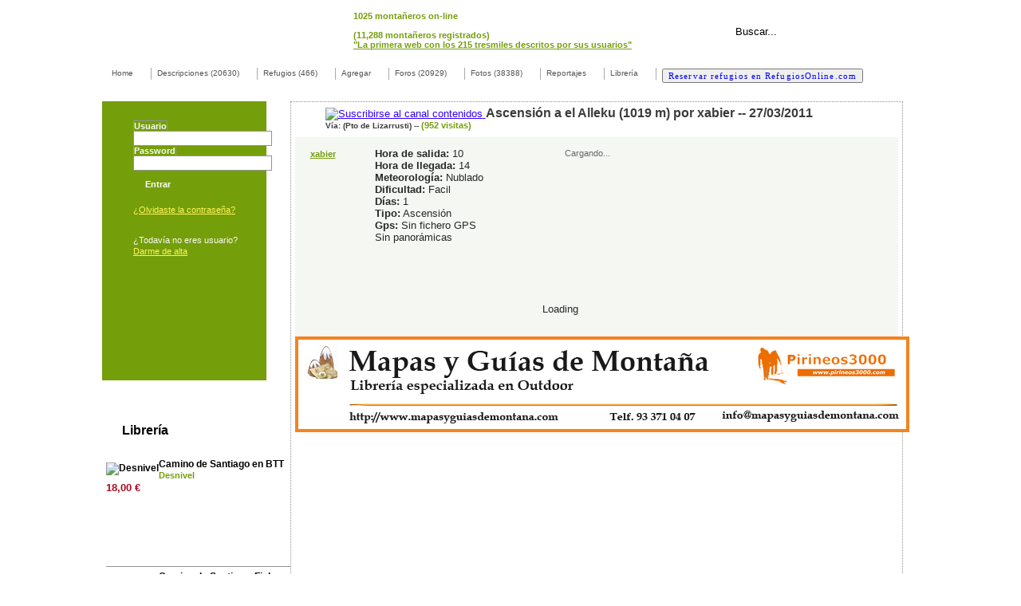

--- FILE ---
content_type: text/html; charset=UTF-8
request_url: http://www.pirineos3000.com/servlet/DescripcionAscension/MONTANA--Alleku--IDASCENSION--18111.html
body_size: 8908
content:
<!DOCTYPE HTML PUBLIC "-//W3C//DTD HTML 4.01 Transitional//EN"
    "http://www.w3.org/TR/html4/loose.dtd">

<html>
<head>
<meta content="Ascensión a el Alleku (1019 metros) por xabier. El Alleku  (1019 metros).Domingo 27-03-2011&lt;br&gt;Hola amigos.&lt;br&gt;Hoy Domingo tocaba salida con los Amigos de la Montaña de Berriozar.&lt;br&gt;Nos hemos trasladado al Pto de Lizarrust" name="Description"/>
<meta content="text/html; charset=utf-8" http-equiv="Content-Type"/>
<meta content="Pirineos3000" name="Author">
<meta content="ALL,INDEX,FOLLOW" name="Robots"/>
<link href="mailto:pirineos3000@pirineos3000.com" rev="made"/>
<meta content="15 days" name="Revisit"/>
<meta content="global" name="distribution"/>
<meta content="PIRINEOS3000.COM" name="copyright"/>
<title>Ascensión a el Alleku (1019 metros) por xabier - Pirineos3000</title>
<link href="/css_v2/googleMaps.css" media="screen" rel="stylesheet" type="text/css"/>
<script src="https://maps.google.com/maps?file=api&amp;v=2&amp;key=ABQIAAAAGecdV1D0QV70jMtuNB9uuRRgYAzTbUT6B9jAMCkueIl7IQA_PxSxQYepREzWxImsf4iwhfHQrmst2Q" type="text/javascript"></script>
<script src="https://www.google.com/uds/api?file=uds.js&amp;v=1.0&amp;source=uds-msw&amp;key=ABQIAAAAGecdV1D0QV70jMtuNB9uuRRgYAzTbUT6B9jAMCkueIl7IQA_PxSxQYepREzWxImsf4iwhfHQrmst2Q" type="text/javascript"></script>
<style type="text/css">
    @import url("http://www.google.com/uds/css/gsearch.css");
  </style>
<!-- Map Search Control and Stylesheet -->
<script type="text/javascript">
    window._uds_msw_donotrepair = true;
  </script>
<script src="https://www.google.com/uds/solutions/mapsearch/gsmapsearch.js?mode=new" type="text/javascript"></script>
<script src="/js/pdmarker.js" type="text/javascript"></script>
<style type="text/css">
    @import url("http://www.google.com/uds/solutions/mapsearch/gsmapsearch.css");
  </style>
<script language="javascript" src="/js_v2/googleMaps.js" type="text/javascript"></script>
<meta content="text/html; charset=utf-8" http-equiv="Content-Type"/>
<link href="/css_v2/template.css" rel="stylesheet" type="text/css">
<link href="/css_v2/menu.css" rel="stylesheet" type="text/css"/>
<link href="/css_v2/lightbox/lightbox.css" media="screen" rel="stylesheet" type="text/css"/>
<link href="/css_v2/pagination.css" media="screen" rel="stylesheet" type="text/css"/>
<link href="/css_v2/menuUsuario.css" media="screen" rel="stylesheet" type="text/css">
<link href="/css_v2/login.css" media="screen" rel="stylesheet" type="text/css">
<link href="/css_v2/fondos.css" media="screen" rel="stylesheet" type="text/css"/>
<script language="javascript" src="/js_v2/jquery.js" type="text/javascript"></script>
<script language="javascript" src="/js_v2/menu.js" type="text/javascript"></script>
<script language="javascript" src="/js_v2/jquery.pagination.js" type="text/javascript"></script>
<script language="javascript" src="/js_v2/lightbox/jquery.lightbox.js" type="text/javascript"></script>
<script language="javascript" src="/js_v2/displayTagAjax.js" type="text/javascript"></script>
<script language="javascript" src="/js_v2/jquery.validate.js" type="text/javascript"></script>
<script language="javascript" src="/js_v2/messages_es.js" type="text/javascript"></script>
<script language="javascript" src="/js_v2/login.js" type="text/javascript"></script>
<script>
var map;
function encresta(idascension)
{

   document.forms[1].action ='/servlet/DescripcionAscension';
   document.forms[1].IDASCENSION.value=idascension;
   document.forms[1].submit();

}

</script>
<script type="text/javascript">
    //<![CDATA[
				    function load() {
				      if (GBrowserIsCompatible()) {
						// new RawSearchControl();
				        map = new GMap2(document.getElementById("mapsearch"));
				        map.addControl(new GMapTypeControl());
						//map.addControl(new GLargeMapControl());
						map.addControl(new GSmallMapControl());
						map.setCenter(new GLatLng(42.605140, 0.523973), 7);
								GEvent.addListener(map,"moveend",function() {
				
								//create messages for debugging &/or display
								var msg = "<strong>Debugging data</strong><br>";
				
					  		// gather data about current map
								var center = map.getCenter();
								msg = msg + "center lat: " + center.lat() + "<br>";
								msg = msg + "center long: " + center.lng() + "<br>";
									
					  		var bounds = map.getBounds();
					  		var southWest = bounds.getSouthWest();
								var northEast = bounds.getNorthEast();
								var span = bounds.toSpan(); 
								var swLat = southWest.lat(); 
								var swLong = southWest.lng();
								var neLat = northEast.lat();
								var neLong = northEast.lng();
								var latSpan = span.lat();
								var longSpan = span.lng();
								var zoom = map.getZoom();
								msg = msg + "zoom :" + zoom + "<br>";
				
								//clear existing markers
								map.clearOverlays(); 				if (zoom >= 3) { 
				        	//retrieve markers for this map from database
					    		var url = "http://www.pirineos3000.com/servlet/MostrarMapa?";
				 	    		url = url + "swLat=" + swLat;
				          url = url + "&swLong=" + swLong;
				          url = url + "&neLat=" + neLat;
				          url = url + "&neLong=" + neLong;
				          url = url + "&longSpan=" + longSpan;
				          url = url + "&latSpan=" + latSpan;
				          url = url + "&a=" + 0;
				          url = url + "&zoom=" + zoom;
				          msg = msg + "url: " + url + "<br>"; 
				          GDownloadUrl(url, function(data, responseCode) {
				              var xml = GXml.parse(data);
				              if (xml) { 
				                var markers = xml.getElementsByTagName("marker");
				                var numMarkers = markers.length;
				                msg = msg + "numMarkers: " + numMarkers + "<br>";
				                if (markers) { 
				                  for (var i = 0; i < markers.length; i++) {
				                    var matchID = markers[i].getAttribute("id");
				                    var matchName = markers[i].getAttribute("name");
				                    var matchLat = parseFloat(markers[i].getAttribute("lat"));
				                    var matchLong = parseFloat(markers[i].getAttribute("long"));
				                    if ((matchLat && matchLong) && 
									((matchLat!=latCoord) && (matchLong!=longCoord))){ 
				                      var point = new GLatLng(matchLat,matchLong);
									  marker = createMarker(point,matchID,matchName,zoom,0,'null');
				                      map.addOverlay(marker);
									  marker.showTooltip();
									  marker.setTooltipHiding(false);
				                    }
				                  }
				                }
				              }
						 	var point = new GLatLng(latCoord,longCoord);
							marker = createMarker(point,idPos,nomMoun,12,tipoCoord,'null');
					       	map.addOverlay(marker);
							marker.showTooltip();
							marker.setTooltipHiding(false);
							entrado = "1";
					    });
					  } 
				          else { 
				          }        });
						 map.addMapType(G_PHYSICAL_MAP);
      					// Create a Hierercical map type control
					     

				       map.setMapType(G_PHYSICAL_MAP);
					   map.addControl(new GScaleControl()); 

						
				        	map.setCenter(new GLatLng(42.9743237596657, -2.09144344266369), 13);
							latCoord = 42.9743237596657;
							longCoord = -2.09144344266369;
							idPos=1124;
							nomMoun='Alleku 1019';
							entrado = "0";
							tipoCoord = "1";
						

				        
				    }
									      }
				    //]]>
			
			
				    </script>
</link></link></link></meta></head>
<body bottommargin="0" leftmargin="0" marginheight="0" marginwidth="0" onload="load()" onunload="GUnload()" rightmargin="0" topmargin="0">
<div align="center" id="mainContent">
<div align="left" class="main">
<div id="top">
<div class="c1"><a class="logo" href="http://www.pirineos3000.com"></a></div>
<div class="c4">1025 montañeros on-line<br/><br/>(11,288 montañeros registrados)<br/><a class="readon" href="/servlet/Lista_3000_Tresmil">"La primera web con los 215 tresmiles descritos por sus usuarios"</a> </div>
<div class="c2">
<div class="module_s6">
<div><div><div>
<form action="/servlet/Busca" method="post">
<div class="search_s6">
<input alt="Buscar" class="inputbox_s6" id="STRBUSCAR" maxlength="20" name="STRBUSCAR" onblur="if(this.value=='') this.value='Buscar...';" onfocus="if(this.value=='Buscar...') this.value='';" value="Buscar..."/>
</div>
<input name="task" type="hidden" value="search"/> <input name="option" type="hidden" value="com_search"/>
</form>
</div></div></div>
</div>
</div>
<div class="clr"></div>
</div><div id="header">
<table>
<tbody>
<tr>
<td>
<!--<DIV class="header_bg"></DIV>-->
<div style="background-image:url(/images_v2/center_tile.gif)">
<table cellpadding="0" cellspacing="0" style="width:100%;">
<tr>
<td><div style="font-size:1px;width:6px;height:34px;background-image:url(/images_v2/left_cap.gif);"></div></td>
<td width="1011">
<ul class="qmmc" id="qm0">
<li><a class="qmparent" href="/servlet/Indice">Home</a><ul><li><a class="qmparent" href="/servlet/LosPirineos">Los Pirineos »</a><ul><li><a href="/servlet/Fyf">Flora y fauna</a></li>
<li><a href="/servlet/Glaciares">Glaciares</a></li>
</ul>
</li>
<li><a href="/servlet/ListaNoticias">Lista noticias</a></li>
<li><a href="/servlet/TopUsuarios">Top usuarios</a></li>
<li><a href="/servlet/Chat">Chat</a></li>
<li><a href="/servlet/Link">Links</a></li>
<li><a href="/servlet/QuienesSomos">Quienes somos</a></li>
</ul>
</li>
<li><span class="qmdivider qmdividery"></span></li><li><a class="qmparent" href="/servlet/Descripciones">Descripciones (20630)</a><ul><li><a href="/servlet/Ascensiones">Ascensiones(18779)</a></li>
<li><a href="/servlet/Lista_Senderismo">Senderismo(1563)</a></li>
<li><a href="/servlet/Lista_Vias_Ferratas">Vías Ferratas(125)</a></li>
<li><a href="/servlet/ConcursoFotografia">Contenido del mes</a></li>
<li><a href="/servlet/Lista_BTT">BTT(56)</a></li>
<li><a href="/servlet/Lista_Escalada">Escalada(37)</a></li>
<li><a href="/servlet/Lista_Escalada_en_Hielo">Escalada en Hielo(5)</a></li>
<li><a href="/servlet/Lista_Espeleologia">Espeleología(39)</a></li>
<li><a href="/servlet/Lista_Barrancos_Barranquismo">Barranquismo(26)</a></li>
<li><a href="/servlet/Techos_Espana">Techos España</a></li>
<li><a class="qmparent" href="/servlet/Tresmiles">Tresmiles »</a><ul><li><a href="/servlet/Inicio3000">Los tresmiles</a></li>
<li><a href="/servlet/Lista_3000_Tresmil">Lista 3000's</a></li>
<li><a href="/servlet/Lista_3000_principales">3000's principales</a></li>
</ul>
</li>
</ul>
</li>
<li><span class="qmdivider qmdividery"></span></li><li><a class="qmparent" href="/servlet/Refugios">Refugios (466)</a><ul><li><a href="/servlet/AltaDescripcionRefugio">Nueva descripción</a></li>
<li><a href="/servlet/AltaRefugio">Nuevo refugio</a></li>
<li><a href="/servlet/PeticionFichaRefugio">Fichas de refugios</a></li>
</ul>
</li>
<li><span class="qmdivider qmdividery"></span></li><li><a class="qmparent" href="/servlet/Rutas">Agregar</a><ul><li><a class="qmparent" href="/servlet/Ascensiones_A">Ascensiones »</a><ul><li><a href="/servlet/AltaAscensionFoto1">Nueva foto ascensión</a></li>
<li><a href="/servlet/AltaAscension1">Nueva ascensión por zonas</a></li>
<li><a href="/servlet/PeticionAltaMountain">Nueva montaña</a></li>
</ul>
</li>
<li><a class="qmparent" href="/servlet/Senderismo_A">Senderismo »</a><ul><li><a href="/servlet/AltaRutas1?TIPOASCENSION=1">Nueva actividad</a></li>
<li><a href="/servlet/AltaRutasFoto1?TIPOASCENSION=1">Nueva foto actividad</a></li>
</ul>
</li>
<li><a class="qmparent" href="/servlet/BTT_A">BTT »</a><ul><li><a href="/servlet/AltaRutas1?TIPOASCENSION=2">Alta Actividad</a></li>
<li><a href="/servlet/AltaRutasFoto1?TIPOASCENSION=2">Alta Foto Actividad</a></li>
</ul>
</li>
<li><a class="qmparent" href="/servlet/Ferratas_A">Vías Ferratas »</a><ul><li><a href="/servlet/AltaRutas1?TIPOASCENSION=5">Alta Actividad</a></li>
<li><a href="/servlet/AltaRutasFoto1?TIPOASCENSION=5">Alta Foto Actividad</a></li>
</ul>
</li>
<li><a class="qmparent" href="/servlet/Escalada_A">Escalada »</a><ul><li><a href="/servlet/AltaRutas1?TIPOASCENSION=3">Alta Actividad</a></li>
<li><a href="/servlet/AltaRutasFoto1?TIPOASCENSION=3">Alta Foto Actividad</a></li>
</ul>
</li>
<li><a class="qmparent" href="/servlet/Escalada_H_A">Escalada en Hielo »</a><ul><li><a href="/servlet/AltaRutas1?TIPOASCENSION=4">Alta Actividad</a></li>
<li><a href="/servlet/AltaRutasFoto1?TIPOASCENSION=4">Alta Foto Actividad</a></li>
</ul>
</li>
<li><a class="qmparent" href="/servlet/Espeleologia_A">Espeleología »</a><ul><li><a href="/servlet/AltaRutas1?TIPOASCENSION=6">Alta Actividad</a></li>
<li><a href="/servlet/AltaRutasFoto1?TIPOASCENSION=6">Alta Foto Actividad</a></li>
</ul>
</li>
<li><a class="qmparent" href="/servlet/Barranquismo_A">Barranquismo »</a><ul><li><a href="/servlet/AltaRutas1?TIPOASCENSION=7">Alta Actividad</a></li>
<li><a href="/servlet/AltaRutasFoto1?TIPOASCENSION=7">Alta Foto Actividad</a></li>
</ul>
</li>
</ul>
</li>
<li><span class="qmdivider qmdividery"></span></li><li><a class="qmparent" href="/servlet/ServletForo">Foros (20929)</a><ul><li><a href="/servlet/ServletForo/FORO--5.html">Foro General</a></li>
<li><a href="/servlet/ServletForo/FORO--6.html">Foro Condiciones</a></li>
<li><a href="/servlet/ServletForo/FORO--7.html">Foro KDD'S</a></li>
<li><a href="/servlet/ServletForo/FORO--8.html">Foro Misteriosa</a></li>
</ul>
</li>
<li><span class="qmdivider qmdividery"></span></li><li><a class="qmparent" href="/servlet/FondosPantalla">Fotos (38388)</a><ul><li><a href="/servlet/SubirFondos">Nuevo fondo</a></li>
<li><a href="/servlet/Panoramicas">Panoramicas</a></li>
<li><a href="/servlet/Salvapantallas">Salvapantallas</a></li>
<li><a class="qmparent" href="/servlet/CursoFoto">Curso de fotografí­a »</a><ul><li><a href="/servlet/PeticionContactoFoto">Contactar con fotógrafo</a></li>
</ul>
</li>
</ul>
</li>
<li><span class="qmdivider qmdividery"></span></li><li><a class="qmparent" href="/servlet/Reportajes">Reportajes</a><ul><li><a class="qmparent" href="/servlet/Expe">Expediciones »</a><ul><li><a href="/servlet/Cervino">Cervino</a></li>
<li><a href="/servlet/Huascaran">Huascarí¡n</a></li>
<li><a href="/servlet/Scotland">Scotlland</a></li>
<li><a href="/servlet/Kili">Kilimanjaro</a></li>
<li><a href="/servlet/Greenland1">Groenlandia</a></li>
<li><a href="/servlet/Tornealven_tornetrask">Tornealven Tornetrask</a></li>
<li><a href="/servlet/Azores_Pico_Da_Vara">Azores</a></li>
<li><a href="/servlet/Catamarca_Pissis">Catamarca Pissis</a></li>
<li><a href="/servlet/Giordani">Giordani</a></li>
</ul>
</li>
<li><a class="qmparent" href="/servlet/Esqui">Esquí­ »</a><ul><li><a href="/servlet/GrandValira">GrandValira</a></li>
<li><a href="/servlet/Nuria">Nuria</a></li>
<li><a href="/servlet/Puyvalador">Puyvalador</a></li>
<li><a href="/servlet/Vallnord">Vallnord</a></li>
<li><a href="/servlet/ParteNieve">Parte de nieve</a></li>
</ul>
</li>
<li><a class="qmparent" href="/servlet/Pn">Espacios protegidos »</a><ul><li><a href="/servlet/AiguesTortes">Aigí¼es Tortes</a></li>
<li><a href="/servlet/ParcNational">Parc National</a></li>
<li><a href="/servlet/Ordesa">Ordesa</a></li>
</ul>
</li>
<li><a href="/servlet/Aludes">Aludes</a></li>
<li><a href="/servlet/Nudos">Nudos</a></li>
<li><a href="/servlet/Autodetencion">Autodetención</a></li>
<li><a href="/servlet/Balnearios_cerdanya">Balnearios de la Cerdanya</a></li>
<li><a href="/servlet/Rayos">Rayos</a></li>
<li><a href="/servlet/Raquetas_Nieve">Raquetas de nieve</a></li>
<li><a href="/servlet/Escalada_Hielo">Escalada en hielo</a></li>
<li><a href="/servlet/Carles_Gel">Carles Gel</a></li>
</ul>
</li>
<li><span class="qmdivider qmdividery"></span></li><li><a class="qmparent" href="/servlet/LibrosPorZonas">Librería</a><ul><li><a href="/servlet/Larutadelos9refugios">La Ruta de los 9 refugios</a></li>
<li><a href="/servlet/Laportadelcel">La Porta del Cel</a></li>
</ul>
</li>
<li><span class="qmdivider qmdividery"></span></li><li><a><button class="qmrefugios" onclick="location.href='http://www.refugiosonline.com';" type="button">Reservar refugios en RefugiosOnline.com</button></a></li><li class="qmclear"> </li>
</ul>
</td>
<td><div style="font-size:1px;width:6px;height:34px;background-image:url(/images_v2/right_cap.gif);"></div></td>
</tr>
</table>
</div>
</td>
</tr>
</tbody>
</table>
</div>
<!-- final menu-->
<div id="content3">
<div class="c2">
<div id="boxes">
<div class="user1">
<div>
<div class="module_s2">
<div><div><div>
<div id="login">
<form action="/servlet/Login" id="idlogin" method="post" name="idlogin">
<label for="USUARIO"><span class="required">Usuario</span></label>
<input class="required" id="USUARIO" minlength="1" name="USUARIO" type="text"/>
<br/>
<label for="PASSWORD"><span class="required">Password</span></label>
<input class="required" id="PASSWORD" maxlength="20" minlength="1" name="PASSWORD" type="password"/>
<input id="URL_RETURN" name="URL_RETURN" type="hidden"/>
<input class="button" onclick="login();" type="button" value="Entrar">
</input></form>
<br/>
<br/>
<p id="p_1">
<a href="/servlet/PeticionMandarPasswordPorEmail">¿Olvidaste la contraseña?</a>
</p>
<br/>
<p>
	¿Todavía no eres usuario?<br/> <a href="/servlet/PeticionAltaUsuario">Darme de alta</a>
</p>
</div>
</div></div></div>
</div>
</div>
</div>
<div class="clr"></div>
</div>
<div>
<div id="boxes1">
<div class="module_s14">
<h3>Librería</h3>
<p>
<a href="#"><img align="left" alt="Desnivel" border="0" space="5" src="http://www.mapasyguiasdemontana.com/6080-home_default/Desnivel.jpg" vspace="5"/></a>
<a href="#">Camino de Santiago en BTT</a><br/><strong class="readon">Desnivel</strong><br/><font color="red">18,00 €</font>
</p>
<p>
<a href="#"><img align="left" alt="Desnivel" border="0" space="5" src="http://www.mapasyguiasdemontana.com/6072-home_default/Desnivel.jpg" vspace="5"/></a>
<a href="#">Camino de Santiago. Fichas prácticas</a><br/><strong class="readon">Desnivel</strong><br/><font color="red">15,00 €</font>
</p>
<p>
<a href="#"><img align="left" alt="Sua" border="0" space="5" src="http://www.mapasyguiasdemontana.com/6094-home_default/Sua.jpg" vspace="5"/></a>
<a href="#">El Camino de Santiago en Bici</a><br/><strong class="readon">Sua</strong><br/><font color="red">18,45 €</font>
</p>
<p>
<a href="#"><img align="left" alt="Sua" border="0" space="5" src="http://www.mapasyguiasdemontana.com/5464-home_default/Sua.jpg" vspace="5"/></a>
<a href="#">Bizkaia - 100 Paisajes</a><br/><strong class="readon">Sua</strong><br/><font color="red">19,80 €</font>
</p>
<p>
<a href="#"><img align="left" alt="Sua" border="0" space="5" src="http://www.mapasyguiasdemontana.com/5463-home_default/Sua.jpg" vspace="5"/></a>
<a href="#">Araba - 100 Paisajes</a><br/><strong class="readon">Sua</strong><br/><font color="red">19,80 €</font>
</p>
<p>
<a href="#"><img align="left" alt="Desnivel" border="0" space="5" src="http://www.mapasyguiasdemontana.com/5594-home_default/Desnivel.jpg" vspace="5"/></a>
<a href="#">Por los caminos de Liébana y Picos de Europa</a><br/><strong class="readon">Desnivel</strong><br/><font color="red">15,00 €</font>
</p>
<p>
<a href="#"><img align="left" alt="Desnivel" border="0" space="5" src="http://www.mapasyguiasdemontana.com/5593-home_default/Desnivel.jpg" vspace="5"/></a>
<a href="#">Balcones de Liébana. Travesía circular a pie en 17 etapas</a><br/><strong class="readon">Desnivel</strong><br/><font color="red">16,00 €</font>
</p>
<p>
<a href="#"><img align="left" alt="Sua" border="0" space="5" src="http://www.mapasyguiasdemontana.com/5467-home_default/Sua.jpg" vspace="5"/></a>
<a href="#">Viaje a la tierra de los vascos</a><br/><strong class="readon">Sua</strong><br/><font color="red">33,00 €</font>
</p>
<p>
<a href="#"><img align="left" alt="Desnivel" border="0" space="5" src="http://www.mapasyguiasdemontana.com/5580-home_default/Desnivel.jpg" vspace="5"/></a>
<a href="#">Esquí de montaña en la Cordillera Cantábrica y Picos de Europa</a><br/><strong class="readon">Desnivel</strong><br/><font color="red">16,00 €</font>
</p>
<p>
<a href="#"><img align="left" alt="Sua" border="0" space="5" src="http://www.mapasyguiasdemontana.com/5625-home_default/Sua.jpg" vspace="5"/></a>
<a href="#">GR - 98 Urdaibai. Vuelta a la Reserva de la Biosfera de Urdaibai.</a><br/><strong class="readon">Sua</strong><br/><font color="red">16,30 €</font>
</p>
</div>
<div class="clr"></div>
</div>
</div>
</div>
</div>
<div id="content4">
<div class="puntos">
<div class="title">
<div><div>
<div class="contentheading">
<a href="http://www.pirineos3000.com/feeds/ascensiones.xml" type="application/rss+xml">
<img alt="Suscribirse al canal contenidos" border="0" height="14" src="../../images/rss.png" title="Suscribirse al canal contenidos" width="14"/>
</a>
									Ascensión a el Alleku (1019 m) por xabier -- 27/03/2011
									<font size="1"><br/>Vía: (Pto de Lizarrusti) -- </font>
<font class="readon">(952 visitas)</font>
</div>
</div></div>
</div>
<div class="module_s13">
<div class="usu">
<center>
<a class="readon" href="/servlet/FichaUsuario?ID_USUARIO_ASC=2314"><img alt="" border="0" src="/fotos/iconoscaras/-5.jpg"/></a>
<br/>
<a class="readon" href="/servlet/FichaUsuario?ID_USUARIO_ASC=2314">xabier</a>
</center>
</div>
<div class="datos">
<ul>
<li><b>Hora de salida:</b> 10</li>
<li><b>Hora de llegada:</b> 14</li>
<li><b>Meteorología:</b> Nublado</li>
<li><b>Dificultad:</b> Facil</li>
<li><b>Días:</b> 1</li>
<li><b>Tipo:</b> Ascensión</li>
<li><b>Gps:</b> 
												Sin fichero GPS
											</li>
<li><b></b>
																		Sin panorámicas
																	
																	</li>
</ul>
</div>
<div class="mapa">
<form action="" method="POST" name="searcher">
<div id="mapsearch" style="width: 415px; height: 180px">
<span style="color:#676767;font-size:11px;margin:10px;padding:4px;">Cargando...</span>
</div>
<div id="searchform" style="width:415px;">Loading</div>
<div class="gsc-results" style="width: 415px; text-align: left;">
<div id="results"></div>
<div class="gsc-cursor-box" id="cursor"></div>
</div>
<input name="IDASCENSION" type="hidden" value="18111"/>
<input name="IDMOUNTAIN" type="hidden" value=""/>
<input name="MASFOTOS" type="hidden" value="SI"/>
<!--buscador-->
<input name="ITERACION" type="hidden" value="null"/>
<input name="VOLVER" type="hidden" value="null"/>
<input name="ORDERBY" type="hidden" value="null"/>
<input name="PESTANA" type="hidden" value="null"/>
<input name="ORDEN_ANTERIOR" type="hidden" value="null"/>
<input name="V_NOMBRE" type="hidden" value="null"/>
<input name="ALTURA" type="hidden" value="null"/>
<input name="zon" type="hidden" value="null"/>
<input name="prov" type="hidden" value="null"/>
<input name="IDIDIOMA_ASC" type="hidden" value="null"/>
<input name="TIPO_ASC" type="hidden" value="null"/>
<input name="V_IDDIFICULTAD" type="hidden" value="null"/>
<input name="METEO" type="hidden" value="null"/>
<input name="PESTANA" type="hidden" value="null"/>
<input name="ORDENAR" type="hidden" value="0"/>
<input name="BUSUARIO" type="hidden" value="null"/>
<input name="OTRO_USUARIO" type="hidden" value="null"/>
</form>
</div>
</div>
<div align="center" style="height:200px;">
<div class="pics" id="s1">
<a href="#" target="_blank"><img border="0" src="/banners/1024.gif"/></a>
</div>
</div>
<div>
<script type="text/javascript">
							
							google_ad_client = "pub-6552795717020357";
							/* ascensiones */
							google_ad_slot = "8071203991";
							google_ad_width = 728;
							google_ad_height = 90;
							
							</script>
<script src="https://pagead2.googlesyndication.com/pagead/show_ads.js" type="text/javascript"></script>
</div>
<div align="justify" id="textoDescripcion" style="padding-left:0px; padding-top:5px; font: 13px/18px Tahoma;">
<br/><br/>
<b>Alleku  (1019 metros)</b><br/>
<div style="float:right;margin:0px 0px 10px 10px;width:300px;">
<a class="lightbox" href="/croquis/ascensiones/800x600/18111.jpg" title="En rojo el recorrido">
<img alt="En rojo el recorrido" border="0" src="/croquis/ascensiones/18111.jpg" title="En rojo el recorrido" width="300"/>
</a>
<br/>
<i>En rojo el recorrido</i>
</div>
											
												Domingo 27-03-2011<br/>Hola amigos.<br/>Hoy Domingo tocaba salida con los Amigos de la Montaña de Berriozar.<br/>Nos hemos trasladado al Pto de Lizarrusti para realizar una circular pasando por la cima de Alleko.<br/><br/><font size="4"><b>ACCESO</b></font> <a href="#">Guía Michelín</a><br/><br/><font size="4"><b>ITINERARIO</b></font><br/>APARCAMIENTO 610  M<br/>CIMA DE ALLEKO  1018  M<br/>PANTANO DE LAREO  730  M<br/>APARCAMIENTO  610  M<br/>DESNIVEL 408  M<br/>DISTANCIA 10 KM<br/>TIEMPO 3,30 HORAS.<br/><br/><font size="4"><b>DESCRIPCIÓN</b></font><br/>Salimos del aparcamiento para tomar las marcas de la GR-12 que están bajando un poco hacia Arbizu a mano izquierda. Cruzamos una valla y enseguida el sendero se pone cuesta arriba hasta llegar donde el lapiaz donde las rocas están cargadas de musgo.<br/><br/>Seguimos las marcas en ascenso y llegamos donde una alambrada, vamos pegados a ella hasta que el sendero con la alambrada desciende, entonces nosotros por la izquierda en ascenso,vamos a la cima de Alleko.<br/><br/>Llegados a la cima, nos hacemos la foto de rigor y nos bajamos un poco por el hayedo para pararnos al hamaiketako.<br/><br/>Continuamos bajando por el hayedo hasta dar otra vez con las marcas de la GR.12 y siguiéndolas vamos hasta dar con una pista que baja por la izquierda, aquí dejamos la Gr-12 para bajarnos por esa pista y siguiéndola, nos saca la pantano de Lareo.<br/>Desde el pantano ahora tomamos la GR 20 que en tres kilómetros por un bonito sendero, nos lleva al aparcamiento.

											
											
										
										</div>
<br clear="all"/>
<div id="pages">
<div class="wrapper" style="left: 0pt; top: 0px;">
<div class="page visible" id="page1" style="top: 0pt; left: 0pt; position: relative;">
<ul class="libraryItems artistsLarge">
<li class="last">
<a class="lightbox" href="/fotos/ascensiones/800x600/18111_1.jpg" rel="ascension" title="En el aparcamiento.">
<span class="pictureFrame">
<span class="image">
<img alt="En el aparcamiento." border="0" src="/fotos/ascensiones/18111_1.jpg" width="164"/>
</span>
<span class="overlay"></span>
</span>
<strong class="name">
														
																En el aparcamiento.
														
													</strong>
</a>
</li>
<li>
<a class="lightbox" href="/fotos/ascensiones/800x600/18111_2.jpg" rel="ascension" title="Nada más empezar,nos salen las admiradoras.">
<span class="pictureFrame">
<span class="image">
<img alt="Nada más empezar,nos salen las admiradoras." border="0" src="/fotos/ascensiones/18111_2.jpg" width="164"/>
</span>
<span class="overlay"></span>
</span>
<strong class="name">
														
																Nada más empezar,nos salen las admiradoras.
														
													</strong>
</a>
</li>
<li>
<a class="lightbox" href="/fotos/ascensiones/800x600/18111_3.jpg" rel="ascension" title="Ya vamos todos.">
<span class="pictureFrame">
<span class="image">
<img alt="Ya vamos todos." border="0" src="/fotos/ascensiones/18111_3.jpg" width="164"/>
</span>
<span class="overlay"></span>
</span>
<strong class="name">
														
																Ya vamos todos.
														
													</strong>
</a>
</li>
<li>
<a class="lightbox" href="/fotos/ascensiones/800x600/18111_4.jpg" rel="ascension" title="">
<span class="pictureFrame">
<span class="image">
<img alt="" border="0" src="/fotos/ascensiones/18111_4.jpg" width="164"/>
</span>
<span class="overlay"></span>
</span>
<strong class="name">
</strong>
</a>
</li>
<li>
<a class="lightbox" href="/fotos/ascensiones/800x600/18111_5.jpg" rel="ascension" title="">
<span class="pictureFrame">
<span class="image">
<img alt="" border="0" src="/fotos/ascensiones/18111_5.jpg" width="164"/>
</span>
<span class="overlay"></span>
</span>
<strong class="name">
</strong>
</a>
</li>
<li>
<a class="lightbox" href="/fotos/ascensiones/800x600/18111_6.jpg" rel="ascension" title="">
<span class="pictureFrame">
<span class="image">
<img alt="" border="0" src="/fotos/ascensiones/18111_6.jpg" width="164"/>
</span>
<span class="overlay"></span>
</span>
<strong class="name">
</strong>
</a>
</li>
<li>
<a class="lightbox" href="/fotos/ascensiones/800x600/18111_7.jpg" rel="ascension" title="Llegamos al lapiaz,está precioso.">
<span class="pictureFrame">
<span class="image">
<img alt="Llegamos al lapiaz,está precioso." border="0" src="/fotos/ascensiones/18111_7.jpg" width="164"/>
</span>
<span class="overlay"></span>
</span>
<strong class="name">
														
																Llegamos al lapiaz,está precioso.
														
													</strong>
</a>
</li>
<li>
<a class="lightbox" href="/fotos/ascensiones/800x600/18111_8.jpg" rel="ascension" title="">
<span class="pictureFrame">
<span class="image">
<img alt="" border="0" src="/fotos/ascensiones/18111_8.jpg" width="164"/>
</span>
<span class="overlay"></span>
</span>
<strong class="name">
</strong>
</a>
</li>
<li>
<a class="lightbox" href="/fotos/ascensiones/800x600/18111_9.jpg" rel="ascension" title="Seguimos para aariba.">
<span class="pictureFrame">
<span class="image">
<img alt="Seguimos para aariba." border="0" src="/fotos/ascensiones/18111_9.jpg" width="164"/>
</span>
<span class="overlay"></span>
</span>
<strong class="name">
														
																Seguimos para aariba.
														
													</strong>
</a>
</li>
<li>
<a class="lightbox" href="/fotos/ascensiones/800x600/18111_10.jpg" rel="ascension" title="">
<span class="pictureFrame">
<span class="image">
<img alt="" border="0" src="/fotos/ascensiones/18111_10.jpg" width="164"/>
</span>
<span class="overlay"></span>
</span>
<strong class="name">
</strong>
</a>
</li>
<li>
<a class="lightbox" href="/fotos/ascensiones/800x600/18111_11.jpg" rel="ascension" title="">
<span class="pictureFrame">
<span class="image">
<img alt="" border="0" src="/fotos/ascensiones/18111_11.jpg" width="164"/>
</span>
<span class="overlay"></span>
</span>
<strong class="name">
</strong>
</a>
</li>
<li>
<a class="lightbox" href="/fotos/ascensiones/800x600/18111_12.jpg" rel="ascension" title="">
<span class="pictureFrame">
<span class="image">
<img alt="" border="0" src="/fotos/ascensiones/18111_12.jpg" width="164"/>
</span>
<span class="overlay"></span>
</span>
<strong class="name">
</strong>
</a>
</li>
<li>
<a class="lightbox" href="/fotos/ascensiones/800x600/18111_13.jpg" rel="ascension" title="Dejamos la GR y subimos a la cima.">
<span class="pictureFrame">
<span class="image">
<img alt="Dejamos la GR y subimos a la cima." border="0" src="/fotos/ascensiones/18111_13.jpg" width="164"/>
</span>
<span class="overlay"></span>
</span>
<strong class="name">
														
																Dejamos la GR y subimos a la cima.
														
													</strong>
</a>
</li>
<li>
<a class="lightbox" href="/fotos/ascensiones/800x600/18111_14.jpg" rel="ascension" title="Mirada a Beriain.">
<span class="pictureFrame">
<span class="image">
<img alt="Mirada a Beriain." border="0" src="/fotos/ascensiones/18111_14.jpg" width="164"/>
</span>
<span class="overlay"></span>
</span>
<strong class="name">
														
																Mirada a Beriain.
														
													</strong>
</a>
</li>
<li>
<a class="lightbox" href="/fotos/ascensiones/800x600/18111_15.jpg" rel="ascension" title="El grupo en la cima de Alleko.">
<span class="pictureFrame">
<span class="image">
<img alt="El grupo en la cima de Alleko." border="0" src="/fotos/ascensiones/18111_15.jpg" width="164"/>
</span>
<span class="overlay"></span>
</span>
<strong class="name">
														
																El grupo en la cima de Alleko.
														
													</strong>
</a>
</li>
<li>
<a class="lightbox" href="/fotos/ascensiones/800x600/18111_16.jpg" rel="ascension" title="Bajamos un poco por el hayedo.">
<span class="pictureFrame">
<span class="image">
<img alt="Bajamos un poco por el hayedo." border="0" src="/fotos/ascensiones/18111_16.jpg" width="164"/>
</span>
<span class="overlay"></span>
</span>
<strong class="name">
														
																Bajamos un poco por el hayedo.
														
													</strong>
</a>
</li>
<li>
<a class="lightbox" href="/fotos/ascensiones/800x600/18111_17.jpg" rel="ascension" title="Ahora el hamaiketako.">
<span class="pictureFrame">
<span class="image">
<img alt="Ahora el hamaiketako." border="0" src="/fotos/ascensiones/18111_17.jpg" width="164"/>
</span>
<span class="overlay"></span>
</span>
<strong class="name">
														
																Ahora el hamaiketako.
														
													</strong>
</a>
</li>
<li>
<a class="lightbox" href="/fotos/ascensiones/800x600/18111_18.jpg" rel="ascension" title="Seguimos bajando por el hayedo hasta dar con la GR-12.">
<span class="pictureFrame">
<span class="image">
<img alt="Seguimos bajando por el hayedo hasta dar con la GR-12." border="0" src="/fotos/ascensiones/18111_18.jpg" width="164"/>
</span>
<span class="overlay"></span>
</span>
<strong class="name">
														
																Seguimos bajando por el hayedo hasta dar con la GR-12.
														
													</strong>
</a>
</li>
<li>
<a class="lightbox" href="/fotos/ascensiones/800x600/18111_19.jpg" rel="ascension" title="Enseguida llegamos.">
<span class="pictureFrame">
<span class="image">
<img alt="Enseguida llegamos." border="0" src="/fotos/ascensiones/18111_19.jpg" width="164"/>
</span>
<span class="overlay"></span>
</span>
<strong class="name">
														
																Enseguida llegamos.
														
													</strong>
</a>
</li>
<li>
<a class="lightbox" href="/fotos/ascensiones/800x600/18111_20.jpg" rel="ascension" title="Aquí dejamos la GR y nos vamos por la pista de la izquierda.">
<span class="pictureFrame">
<span class="image">
<img alt="Aquí dejamos la GR y nos vamos por la pista de la izquierda." border="0" src="/fotos/ascensiones/18111_20.jpg" width="164"/>
</span>
<span class="overlay"></span>
</span>
<strong class="name">
														
																Aquí dejamos la GR y nos vamos por la pista de la izquierda.
														
													</strong>
</a>
</li>
<li>
<a class="lightbox" href="/fotos/ascensiones/800x600/18111_21.jpg" rel="ascension" title="Un poco antes de llegar al pantano está este dolmen.">
<span class="pictureFrame">
<span class="image">
<img alt="Un poco antes de llegar al pantano está este dolmen." border="0" src="/fotos/ascensiones/18111_21.jpg" width="164"/>
</span>
<span class="overlay"></span>
</span>
<strong class="name">
														
																Un poco antes de llegar al pantano está este dolmen.
														
													</strong>
</a>
</li>
<li>
<a class="lightbox" href="/fotos/ascensiones/800x600/18111_22.jpg" rel="ascension" title="">
<span class="pictureFrame">
<span class="image">
<img alt="" border="0" src="/fotos/ascensiones/18111_22.jpg" width="164"/>
</span>
<span class="overlay"></span>
</span>
<strong class="name">
</strong>
</a>
</li>
<li>
<a class="lightbox" href="/fotos/ascensiones/800x600/18111_23.jpg" rel="ascension" title="Cruzamos el puente.">
<span class="pictureFrame">
<span class="image">
<img alt="Cruzamos el puente." border="0" src="/fotos/ascensiones/18111_23.jpg" width="164"/>
</span>
<span class="overlay"></span>
</span>
<strong class="name">
														
																Cruzamos el puente.
														
													</strong>
</a>
</li>
<li>
<a class="lightbox" href="/fotos/ascensiones/800x600/18111_24.jpg" rel="ascension" title="Aquí van los caballeros.">
<span class="pictureFrame">
<span class="image">
<img alt="Aquí van los caballeros." border="0" src="/fotos/ascensiones/18111_24.jpg" width="164"/>
</span>
<span class="overlay"></span>
</span>
<strong class="name">
														
																Aquí van los caballeros.
														
													</strong>
</a>
</li>
<li>
<a class="lightbox" href="/fotos/ascensiones/800x600/18111_25.jpg" rel="ascension" title="Aquí posan las damas.">
<span class="pictureFrame">
<span class="image">
<img alt="Aquí posan las damas." border="0" src="/fotos/ascensiones/18111_25.jpg" width="164"/>
</span>
<span class="overlay"></span>
</span>
<strong class="name">
														
																Aquí posan las damas.
														
													</strong>
</a>
</li>
<li>
<a class="lightbox" href="/fotos/ascensiones/800x600/18111_26.jpg" rel="ascension" title="Vamos hacia el aparcamiento.">
<span class="pictureFrame">
<span class="image">
<img alt="Vamos hacia el aparcamiento." border="0" src="/fotos/ascensiones/18111_26.jpg" width="164"/>
</span>
<span class="overlay"></span>
</span>
<strong class="name">
														
																Vamos hacia el aparcamiento.
														
													</strong>
</a>
</li>
<li>
<a class="lightbox" href="/fotos/ascensiones/800x600/18111_27.jpg" rel="ascension" title="Cruzamos un pequeño túnel.">
<span class="pictureFrame">
<span class="image">
<img alt="Cruzamos un pequeño túnel." border="0" src="/fotos/ascensiones/18111_27.jpg" width="164"/>
</span>
<span class="overlay"></span>
</span>
<strong class="name">
														
																Cruzamos un pequeño túnel.
														
													</strong>
</a>
</li>
<li>
<a class="lightbox" href="/fotos/ascensiones/800x600/18111_28.jpg" rel="ascension" title="Las damas a la salida del túnel.">
<span class="pictureFrame">
<span class="image">
<img alt="Las damas a la salida del túnel." border="0" src="/fotos/ascensiones/18111_28.jpg" width="164"/>
</span>
<span class="overlay"></span>
</span>
<strong class="name">
														
																Las damas a la salida del túnel.
														
													</strong>
</a>
</li>
</ul>
</div>
</div>
</div>
<div>
<div style="float:left">
</div>
<div style="float:right">
</div>
</div>
<p align="center" class="buttons">
<a class="lfmButton lfmBigButton lfmAddButton" href="/servlet/Busca?STRBUSCAR=Alleku"><strong> Más información de <i><b>Alleku</b></i> </strong></a> <br>
<a class="lfmButton lfmBigButton lfmAddButton" href="/servlet/ForoNueva/ACCION--NUEVA--FORO--1.html"><strong> Preguntar en el Foro </strong></a> 
							<a class="lfmButton1 lfmBigButton1 lfmSendButton" href="/servlet/FormularioMail?direccion=http://www.pirineos3000.com/servlet/DescripcionAscension/MONTANA--Alleku--IDASCENSION--18111.html"><strong> Enviar a un amigo</strong></a> 
						</br></p>
</div>
</div>
</div></div> <div id="footer">
<div class="space">
			Powered by <a class="readon" href="http://www.pirineos3000.com/">Pirineos3000.com</a>
</div><div class="contactUs"><a class="readon" href="/servlet/PeticionContacto">Contacta con nosotros</a></div><div class="chat"><a class="readon" href="#">Análisis de material para corredores. Zapatillas, textil y accesorios</a></div>
<script type="text/javascript">var gaJsHost = (("https:" == document.location.protocol) ? "https://ssl." : "http://www.");document.write(unescape("%3Cscript src='" + gaJsHost + "google-analytics.com/ga.js' type='text/javascript'%3E%3C/script%3E"));</script>
<script type="text/javascript">try {var pageTracker = _gat._getTracker("UA-7041918-1");pageTracker._trackPageview();} catch(err) {}</script>
<!-- End #content -->
<script type="text/javascript">qm_create(0,false,0,500,false,false,false,false,false);</script>
</div><script defer src="https://static.cloudflareinsights.com/beacon.min.js/vcd15cbe7772f49c399c6a5babf22c1241717689176015" integrity="sha512-ZpsOmlRQV6y907TI0dKBHq9Md29nnaEIPlkf84rnaERnq6zvWvPUqr2ft8M1aS28oN72PdrCzSjY4U6VaAw1EQ==" data-cf-beacon='{"version":"2024.11.0","token":"1cd546968e5741d3a1079dbc7dbff841","r":1,"server_timing":{"name":{"cfCacheStatus":true,"cfEdge":true,"cfExtPri":true,"cfL4":true,"cfOrigin":true,"cfSpeedBrain":true},"location_startswith":null}}' crossorigin="anonymous"></script>
</body>
</html>


--- FILE ---
content_type: text/html; charset=utf-8
request_url: https://www.google.com/recaptcha/api2/aframe
body_size: 267
content:
<!DOCTYPE HTML><html><head><meta http-equiv="content-type" content="text/html; charset=UTF-8"></head><body><script nonce="9zPZD7CjgpEl1mCbonCCQg">/** Anti-fraud and anti-abuse applications only. See google.com/recaptcha */ try{var clients={'sodar':'https://pagead2.googlesyndication.com/pagead/sodar?'};window.addEventListener("message",function(a){try{if(a.source===window.parent){var b=JSON.parse(a.data);var c=clients[b['id']];if(c){var d=document.createElement('img');d.src=c+b['params']+'&rc='+(localStorage.getItem("rc::a")?sessionStorage.getItem("rc::b"):"");window.document.body.appendChild(d);sessionStorage.setItem("rc::e",parseInt(sessionStorage.getItem("rc::e")||0)+1);localStorage.setItem("rc::h",'1769023684630');}}}catch(b){}});window.parent.postMessage("_grecaptcha_ready", "*");}catch(b){}</script></body></html>

--- FILE ---
content_type: text/css
request_url: https://www.pirineos3000.com/css_v2/googleMaps.css
body_size: -94
content:
.gsmsc-mapDiv {
			height : 275px;
		}

		.gsmsc-idleMapDiv {
			height : 275px;
		}
		.resultadosP3000{
			background: #FFDEAD;
		}
		.header{
			background: #ffffcc;
		}
		.linkP3000{
			font-family: Tahoma;
			font-size: 11px;
		}
		.tituloP3000{
			font-family: Tahoma;
			font-size: 13px;
		}
		#mapsearch {
			width : 515px;
			margin: 10px;
			padding: 4px;
		}
		td.search-form {
			width : 500px;
		}

		td.search-options {
			padding-left : 20px;
		}

		#results .header {
			font-size : 16px;
			font-weight : bold;
			margin-bottom : .25em;
			margin-top : 1em;
		}

		#results .gs-result {
			margin-bottom : .5em;
		}

		#results div.gs-watermark {
			display : none;
		}
		
       div.markerTooltip, div.markerDetail {
          color: black;
          font-weight: bold;
          background-color: white;
          white-space: nowrap;
          margin: 0;
          padding: 2px 4px;
          border: 1px solid black;
       }

--- FILE ---
content_type: text/css
request_url: https://www.pirineos3000.com/css_v2/template.css
body_size: 4484
content:
/* CSS Document */
						{padding:0px 0px 0px 0px; margin:0px 0px 0px 0px;}
body, input, button, select, td, th, a, div {font:normal 13px Arial; color:#282828}
body 					{background:url(../images_v2/tail.jpg) repeat-x 0 0}
img						{border:none}
th						{padding:0px 0px 6px 0px; text-align:left}
td 						{line-height:14px; color:#939393; vertical-align:top;}
table 					{border-collapse:collapse;}
ul 						{list-style:none} 
a						{color:#3300FF; }
a:visited 				{color:#FFB900}
a:hover 				{color:#759E0B; text-decoration:underline}
label					{color:#282828;}

h1, h2					{color:#282828; font-size:15px; font-family:Century;font-weight:bolder; ;background:url(../images_v2/title_bg.gif) no-repeat 0 0; padding:7px 0px 6px 34px;}
h3						{color:#343434; font-size:13px; font-weight:bold}
p						{color:#282828; line-height:15px; padding:0px 0px 10px 0px; font-size:12px}
p font					{color:#ad0a22; font-weight:bold; font-size:13px}

fieldset				{border:1px solid #939393; margin:0px 0px 5px 0px; padding:3px}
fieldset div			{padding:0px 0px 5px 0px;}
fieldset div label		{width:110px; display:block; float:left}

.article_separator		{display:block; height:5px; background:url(../images_v2/article_separator.gif) no-repeat center 0; margin:10px 0px 5px 0px;}
textarea .inputbox 		{width:350px; height:100px}
.inputbox				{}
/*________________________________________CONTENT_____________________________________*/
* html .blog			{/*width:85%*/}	
.blog					{margin:0px 0px 0px 0px;}

.title					{background:url(../images_v2/title_bg.gif) repeat-x 0 0; margin:0px 0px 10px 0px;}
.title div				{background:url(../images_v2/title_left.gif) no-repeat 0 0}
.title div div				{background:url(../images_v2/title_right.gif) no-repeat right 0; padding:0px 0px 12px 19px;font-weight:bold;  font-size:16px}

.buttonheading			{padding:10px 0px 0px 0px;}

.contentpaneopen_edit	{width:20px; float:right; margin-top:4px} /* edit button */
.contentpaneopen		{width:95%;margin-top:14px}
.contentpaneopen tbody 	{}
.contentpaneopen td		{}
.contentpaneopen img	{margin:0px 17px 0px 0px;}
.contentpaneopen_search	{margin:0px 0px 10px 0px;}
.contentpaneopen_search td,
.contentpaneopen_search label {padding:5px 0px 5px 0px; color:#282828 !important}
.searchintro_search		{margin:10px 0px 0px 0px;}



.contentheading, 
.componentheading,
.componentheading_search {color:#3c3c3c; font-size:16px; font-weight:bold; padding:12px 0px 10px 0px; background:url(../images_v2/title_bg.gif) no-repeat 0 0}

.button, .validate		{color:#fff !important; font-size:11px !important; font-weight:normal !important; margin:0px 0px 0px 6px; padding:0px 0px 0px 0px; background:url(../images_v2/button.gif) no-repeat 0 0; width:62px; height:19px !important; display:block; text-transform:none !important; text-align:center; border:none}
.validate				{margin:0px 0px 0px 0px !important;}
button.validate, button.button {color:#aa000e; font-weight:bold !important; font-size:10px; text-transform:uppercase; background:url(../images_v2/button.gif) no-repeat 0 0; width:62px; border:none; margin:0px 0px 0px 10px; padding:3px 0px 3px 0px; display:block}
	
.readon					{color:#759e0b !important; font-size:11px; font-weight:bold; margin:10px 0px 0px 0px; padding:4px 0px 0px 0px;}
.readon:hover			{color:#759e0b; text-decoration:underline}

.display				{padding:0px 0px 10px 0px;}
.display select			{border:1px solid #939393; width:100px; height:16px}

.inputbox				{border:1px solid #939393;}
div.contentpane			{width:100%}

/*______________________ITEMINFO__________________*/

.iteminfo				{background:url(../images_v2/iteminfo_gl.gif) repeat-x bottom; padding:0px 0px 6px 0px !important; margin:0px 0px 15px 0px;}
.modifydate				{color:#c6c6c6; font-size:10px; float:right}
.createdby				{color:#bbbbbb; font-weight:normal; font-size:11px; display:block}
.createdate				{color:#8d8d8d; font-size:10px; padding:4px 0px 0px 38px; background:url(../images_v2/createdate.gif) no-repeat 20px 8px}
.createdateNoticias				{color:#8d8d8d; font-size:10px; padding:4px 0px 0px 38px; background:url(../images_v2/createdate.gif) no-repeat 0px 4px}
.titularNoticia				{color:#8d8d8d; font-size:15px; margin:4px 0px 15px 18px; }
.separadorNoticia				{color:#8d8d8d; font-size:15px; margin:4px 15px 15px 38px; }
.createdateForos				{color:#8d8d8d; font-size:10px; padding:4px 0px 0px 38px; background:url(../images_v2/createdate.gif) no-repeat 0px 4px}
.titularForo				{color:#8d8d8d; font-size:12px;font-weight:bold; margin:4px 0px 3px 9px; }
.separadorForo				{color:#8d8d8d; font-size:15px; margin:4px 5px 0px 38px; }
.small					{color:#bbbbbb; font-weight:normal; font-size:12px; margin:0px 0px 0px 20px;}
.usuario					{color:#bbbbbb; position:relative; float:right;font-weight:normal; font-size:12px; margin:0px 0px 0px 0px;}
.usuario					{color:#bbbbbb; font-weight:normal; font-size:12px; margin:0px 0px 0px 0px;}

/*______________________BLOGMORE__________________*/

.blog_more				{padding:0px 0px 0px 0px;}
.blog_more h2			{color:#282828; font-size:12px; background:none; padding:0px 0px 0px 0px;}
.blog_more ul			{margin:10px 0px 0px 10px;}
.blog_more a			{color:#282828}
.blog_more a:hover		{color:#fff; text-decoration:none; background:#282828}			
.blog_more strong		{color:#282828}
/*_________________*/

.pagenav				{color:#424242; font-size:12px; font-weight:bold}
a.pagenav				{color:#759e0b}
a.pagenav:hover			{color:#759e0b; text-decoration:underline}

.counter				{text-align:center; padding:5px 0px 5px 0px;}

.pagination				{margin-top:10px}
.pagination	li			{float:left; padding:0px 5px 0px 5px;}	
/*-------------------------*/
	
dl.poll					{margin:10px 0px 10px 0px;}
.pollstableborder		{margin:10px 0px 0px 0px;}
.pollstableborder td	{padding-left:10px !important}

.sectiontableentry1 td	{padding:5px 0px 5px 0px; border-bottom:1px solid #989898; border-top:1px solid #989898; background:#000}
.sectiontableentry2 td 	{padding:5px 0px 5px 0px !important;}

.sectiontableentry1 a	{color:#6a6969}
.sectiontableentry1 a:hover {color:#6a6969}
/*________________________________________MAINMENU_____________________________________*/

.module_s1				{padding:0px 0px 0px 0px; margin:0px 0px 0px 0px;}
.module_s1	 h3			{color:#759e0b; font-weight:bold; font-size:14px; padding:13px 0px 8px 6px; margin:0px 0px 0px 0px;}
.module_s1	 img		{width:0px; height:0px}
.module_s1	 h3			{color:#759e0b; font-size:14px; font-weight:bold; padding:11px 0px 5px 6px;}
.menu					{margin:0px 0px 0px 0px; padding:15px 0px 8px 0px;}
.menu li a				{color:#212121; font-weight:bold; font-size:13px; background:url(../images_v2/mainmenu_item.gif) no-repeat 5px 2px; padding:0px 0px 6px 28px; text-decoration:none; display:block; border-bottom:1px solid #f1f1f1; margin:0px 0px 5px 0px;} 	/* Item Of Menu Main */
.menu li a:visited 		{}
.menu li a:hover 		{color:#888888; font-weight:bold; font-size:13px; background:url(../images_v2/mainmenu_item.gif) no-repeat 7px 2px; padding:0px 0px 6px 28px;  text-decoration:none; display:block}
.active a 				{color:#888888 !important; font-weight:bold; font-size:13px; background:url(../images_v2/mainmenu_item.gif) no-repeat 7px 2px !important; padding:0px 0px 6px 28px; text-decoration:none; display:block} 	/* active item */

/*________________________________________LOGINFORM_____________________________________*/

.module_s2				{margin:0px 0px 5px 0px; width:206px; background:url(../images_v2/loginform_top206.gif) no-repeat 0 0 #759e0b}
.module_s2 div 			{background:url(../images_v2/loginform_bottom.gif) no-repeat 0 bottom;}
.module_s2 div div		{width:100%; padding:25px 3px 0px 39px; background:none; width:140px; height:325px;}
.module_s2 div div div	{padding:0px 0px 0px 0px; background:none}
.module_s2 h3			{padding:0px 0px 10px 0px;}
.module_s2 p			{padding:0px 0px 0px 0px; color:#f9f9f6; font-size:11px}
.module_s2 a			{color:#fff459 !important; font-size:11px; font-weight:normal; text-decoration:underline}
.module_s2 a:hover		{color:#fff459; text-decoration:none}
.module_s2 label		{color:#f9f9f6; font-size:11px; font-weight:bold; vertical-align:top; margin:0px 10px 0px 0px; display:block}
.module_s2 br			{line-height:3px}
.module_s2 form			{text-align:left; padding:0px 0px 0px 0px;}
.module_s2 form div		{width:65px; margin:auto; }
.module_s2 form p               {text-align:left; padding:0px 0px 0px 0px;}
* html .module_s2 form div	{width:65px; margin:0px 0px 0px 0px;}
.module_s2 .inputbox	{width:125px; height:19px; margin:0px 0px 6px 0px; padding:0px 0px 0px 3px; color:#818181; vertical-align:middle; background:#fff; border:1px solid #ccd1d4}	/* inputbox */
.module_s2 .button		{display:block; width:62px !important; height:19px; background:url(../images_v2/loginform_button.gif) repeat-x 0 0; border:none; color:#fff; font-size:11px; font-weight:bold !important; text-transform:none; margin:7px 0px 0px 0px; vertical-align:top; text-align:center; padding:0px 0px 0px 0px;} /* button */
#mod_login_remember		{margin:0px 10px 0px 0px; vertical-align:middle; background:none; border:none; float:left; display:block; width:12px} 		/*checkbox*/

.required				{border:1px solid #939393; margin:0px 0px 0px 0px;}
input.requred			{border:none !important}

/*�������������������������������������FONDO DE LA SEMANA�����������������������������������������*/
.module_s3				{margin:0px 0px 0px 0px; width:216px; height:220px; background:url(../images_v2/poll_top.gif) no-repeat 0 0 #f2f7f5; }
.module_s3 div			{padding:0px 0px 0px 0px;}
.module_s3 div	div		{padding:0px 0px 0px 0px;}
.module_s3 h3			{color:#000000; font-size:16px; font-weight:bold; padding:22px 0px 10px 25px; background:url(../images_v2/poll_bg.jpg) no-repeat 7px 7px}

/*____________________________________WHOSONLINE____________________________________*/
.module_s4				{color:#525252; border-top:2px solid #f1f1f1}
.module_s4 div			{padding:5px 0px 10px 8px;}
.module_s4 div div		{padding:0px 0px 0px 0px;}
.module_s4 h3			{color:#759e0b; font-size:14px; font-weight:bold; padding:11px 0px 16px 0px;}
/*____________________________________LATEST_NEWS____________________________________*/

.module_s5				{margin:0px 0px 4px 0px; background:url(../images_v2/latestnews_bg.gif) repeat-y 0 0; width:227px}
.module_s5 div			{background:url(../images_v2/latestnews_top.gif) no-repeat 0 0}
.module_s5 div div		{background:url(../images_v2/latestnews_bottom.gif) no-repeat 0 bottom; padding:0px 0px 10px 0px; height:186px}
.module_s5 div div div 	{background:none; width:100%; padding:0px 0px 0px 0px;}
.module_s5 h3			{color:#282828; font-size:16px; font-weight:bold; background:url(../images_v2/latestnews_h3_bg.gif) no-repeat 21px 13px; padding:21px 0px 8px 57px; margin:0px 0px 5px 0px;}
.module_s5 ul  			{margin:10px 1px 0px 1px;} 
.module_s5 li 			{margin:0px 0px 0px 0px; padding:2px 0px 3px 20px;}
.module_s5 li a			{color:#282828; font-size:11px; background:url(../images_v2/bullet.gif) no-repeat 0 0px; padding:0px 0px 5px 19px; text-decoration:none;}
.module_s5 li a:hover	{color:#282828; text-decoration:underline}
.module_s5 li a:visited	{color:#282828}
.module_s5 li.latestnews_s51 {background:#fff; padding:2px 0px 3px 20px;}
.module_s5 li.latestnews_s51 a {background:url(../images_v2/bullet1.gif) no-repeat 0 0}

/*________________________________________SEARCH______________________________________*/
.module_s6				{}
.module_s6 h3			{}
.inputbox_s6 			{width:160px; height:16px; border:none; color:#000; vertical-align:middle; padding:0px 0px 0px 5px; margin:13px 0px 0px 65px; background:none}
#search_searchword 		{vertical-align:top; background:none}				/*user4 search by default*/
#mod_login_remember		{}
.search_s6				{color:#fff; font-size:12px; height:45px; width:298px; background:url(../images_v2/search_bg.jpg) no-repeat 0 0;}

/*____________________________________POPULAR____________________________________*/

.module_s7				{margin:0px 0px 0px 0px; width:216px; height:505px; background:url(../images_v2/popular_top.gif) no-repeat 0 0 #f7f2f2; color:#707070 !important}
.module_s7 div			{padding:0px 0px 10px 0px;}
.module_s7 div	div		{padding:0px 0px 0px 0px;}
.module_s7 h3			{color:#000000; font-size:16px; font-weight:bold; padding:22px 0px 10px 25px; background:url(../images_v2/popular_h3_bg.jpg) no-repeat 7px 7px}
.module_s7 p  			{font-size:10px;margin:5px -0px 5px 5px;border-bottom:1px solid #939393;height:125px;color:#656565;} 
.module_s7 p:hover  			{font-size:10px;margin:5px -0px 5px 5px;border-bottom:1px solid #939393;height:125px;background-color:#ECECEC;} 
.module_s7 p a			{color:#000; font-weight:bold;font-size:12px; background:url(../images_v2/popular_bullet.gif) no-repeat 0 0px; padding:0px 0px 0px 0px; text-decoration:none;}
.module_s7 p a:hover	{color:#000;font-weight:bold; text-decoration:underline}
.module_s7 p a:visited	{color:#000;font-weight:bold;}


/*____________________________________NEWSFLASH____________________________________*/

.module_s8				{margin:0px 0px 0px 0px; width:150px; border-top:2px solid #f1f1f1}
.module_s8 div			{padding:5px 0px 10px 8px;}
.module_s8 div div		{padding:0px 0px 0px 0px;}
.module_s8 h3			{color:#759e0b; font-size:14px; font-weight:bold; padding:11px 0px 16px 0px;}
.module_s8 p			{color:#282828; font-size:11px; line-height:16px}
.module_s8 ul  			{margin:10px 20px 0px 0px;} 
.module_s8 li 			{margin:0px 0px 7px 0px;}
.module_s8 li a			{color:#759e0b; font-size:11px; background:url(../images_v2/bullet.gif) no-repeat 0 4px; padding:0px 0px 5px 19px; text-decoration:none;}
.module_s8 li a:hover	{color:#282828; text-decoration:underline}
.module_s8 li a:visited	{color:#759e0b}

/*________________________________________FOROS______________________________________*/

.module_s9				{margin:0px 0px 0px 0px; width:206px; height:505px; background:url(../images_v2/welcome_top.gif) no-repeat 0 0 #f4f7f2; color:#707070 !important}
.module_s9 div			{padding:0px 0px 10px 0px;}
.module_s9 div	div		{padding:0px 0px 0px 0px;}
.module_s9 h3			{color:#000000; font-size:16px; font-weight:bold; padding:22px 0px 10px 25px; background:url(../images_v2/welcome_h3_bg.jpg) no-repeat 7px 7px}
.module_s9 .pad			{padding:0px 5px 10px 27px;}
.module_s9 strong		{color:#759e0b;}

/*________________________________________Noticias______________________________________*/
.module_s11				{margin:0px 0px 0px 0px; width:433px; height:550px; background:url(../images_v2/noticias_top.gif) no-repeat 0 0 #f4f7f2; color:#707070 !important}
.module_s11 div			{padding:0px 0px 0px 0px;}
.module_s11 div	div		{padding:0px 0px 0px 0px;}
.module_s11 h3			{color:#000000; font-size:16px; font-weight:bold; padding:22px 0px 10px 25px; background:url(../images_v2/noticias_h3_bg.jpg) no-repeat 7px 7px}
.module_s11 p			{padding:0px 0px 10px 18px;}
.module_s11 .pad			{padding: 0px 10px 10px 27px;}
.module_s11 strong		{color:#759e0b;}

/*________________________________________FOROS______________________________________*/

.module_s12				{margin:0px 0px 0px 0px; width:206px; height:635px; background:url(../images_v2/welcome_top.gif) no-repeat 0 0 #f4f7f2; color:#707070 !important}
.module_s12 .izquierda			{overflow: auto;height:570px;padding:0px 5px 5px 10px;}

.module_s12 h3			{color:#000000; font-size:16px; font-weight:bold; padding:22px 0px 10px 25px; background:url(../images_v2/welcome_h3_bg.jpg) no-repeat 7px 7px}
.module_s12 strong		{color:#759e0b;}
/*________________________________________breadcrumbs______________________________________*/

#breadcrumbs			{padding:0px 0px 0px 0px;}
#breadcrumbs div		{padding:9px 0px 0px 30px;}
span.pathway			{margin:0px 0px 0px 0px;}				/* left space */
.breadcrumbs 			{color:#fff; font-weight:normal;} 	/* formating pathway text */
a.pathway	 			{color:#fff !important; font-weight:normal; text-decoration:underline; margin:0px 0px 0px 0px;}	/* formating pathway link */
a.pathway:hover 		{text-decoration:none}
#breadcrumbs img		{margin:0px 25px 0px 25px;}


/*________________________________________Novedades______________________________________*/
.module_s10				{margin:0px 0px 0px 0px; width:206px; height:280px; background:url(../images_v2/welcome_top.gif) no-repeat 0 0 #f4f7f2; color:#707070 !important}
.module_s10 div			{padding:0px 0px 10px 0px;}
.module_s10 div	div		{padding:0px 0px 0px 0px;}
.module_s10 h3			{color:#000000; font-size:16px; font-weight:bold; padding:22px 0px 22px 25px; background:url(../images_v2/welcome_h3_bg.jpg) no-repeat 7px 7px}
.module_s10 p			{padding:0px 0px 10px 18px;}
.module_s10 .pad			{padding:0px 10px 10px 27px;}
.module_s10 strong		{color:#759e0b;}

/*________________________________________ASCENSIONES______________________________________*/
.module_s13				{margin:-25px 0px 0px 0px; width:100%; height:250px; background:#f4f7f2; color:#707070 !important}
.module_s13 .datos			{padding:0px 0px 10px 0px;float:left;width:250px;}
.module_s13 .usu		{padding:15px 0px 0px 10px;float:left;width:50px;}
.module_s13 .mapa		{padding:0px 0px 0px 0px;float:left;width:415px;}
.module_s13 .mapaGrande		{padding:0px 0px 0px 0px;float:left;width:800px;}
.module_s13 h3			{color:#000000; font-size:16px; font-weight:bold; padding:22px 0px 22px 25px; background:url(../images_v2/welcome_h3_bg.jpg) no-repeat 7px 7px}
.module_s13 p			{padding:0px 0px 10px 18px;}
.module_s13 .pad			{padding:0px 10px 10px 27px;}
.module_s13 strong		{color:#759e0b;}

/*________________________________________RUTAS______________________________________*/
.module_s15				{margin:-25px 0px 0px 0px; width:100%; height:250px; background:#f4f7f2; color:#707070 !important}
.module_s15 .datos			{padding:0px 0px 10px 0px;float:left;width:250px;}
.module_s15 .usu		{padding:15px 0px 0px 10px;float:left;width:50px;}
.module_s15 .mapa		{padding:0px 0px 0px 0px;float:left;width:415px;}
.module_s15 h3			{color:#000000; font-size:16px; font-weight:bold; padding:22px 0px 22px 25px; background:url(../images_v2/welcome_h3_bg.jpg) no-repeat 7px 7px}
.module_s15 p			{padding:0px 0px 10px 18px;}
.module_s15 .pad			{padding:0px 10px 10px 27px;}
.module_s15 strong		{color:#759e0b;}


/*____________________________________LIBRERIA_ASCENSIONES____________________________________*/

.module_s14				{margin:0px 0px 0px 0px; width:237px; height:100%; color:#707070 !important}
.module_s14 h3			{color:#000000; font-size:16px; font-weight:bold; padding:22px 0px 10px 25px; background:url(../images_v2/popular_h3_bg.jpg) no-repeat 7px 7px}
.module_s14 p  			{font-size:10px;margin:5px -0px 5px 5px;border-bottom:1px solid #939393;height:125px;color:#656565;} 
.module_s14 p:hover  			{font-size:10px;margin:5px -0px 5px 5px;border-bottom:1px solid #939393;height:125px;background-color:#ECECEC;} 
.module_s14 p a			{color:#000; font-weight:bold;font-size:12px; background:url(../images_v2/popular_bullet.gif) no-repeat 0 0px; padding:0px 0px 0px 0px; text-decoration:none;}
.module_s14 p a:hover	{color:#000;font-weight:bold; text-decoration:underline}
.module_s14 p a:visited	{color:#000;font-weight:bold;}


/*______________________________________REVISTA________________________________________*/

.module_s16				{margin:0px 0px 0px 0px; width:216px; height:485px; background:url(../images_v2/popular_top.gif) no-repeat 0 0 #f7f2f2; color:#707070 !important}
.module_s16 div			{padding:0px 0px 10px 0px;}
.module_s16 div	div		{padding:0px 0px 0px 0px;}
.module_s16 h3			{color:#000000; font-size:16px; font-weight:bold; padding:22px 0px 10px 25px; background:url(../images_v2/popular_h3_bg.jpg) no-repeat 7px 7px}
.module_s16 p  			{font-size:10px;margin:5px -0px 5px 5px;border-bottom:1px solid #939393;height:125px;color:#656565;} 
.module_s16 p:hover  			{font-size:10px;margin:5px -0px 5px 5px;border-bottom:1px solid #939393;height:125px;background-color:#ECECEC;} 
.module_s16 p a			{color:#000; font-weight:bold;font-size:12px; background:url(../images_v2/popular_bullet.gif) no-repeat 0 0px; padding:0px 0px 0px 0px; text-decoration:none;}
.module_s16 p a:hover	{color:#000;font-weight:bold; text-decoration:underline}
.module_s16 p a:visited	{color:#000;font-weight:bold;}




/*____________________________________ANUNCIOS_GOOGLE____________________________________*/
.module_s18				{margin:0px 0px 0px 0px; width:206px; height:485px; background:url(../images_v2/welcome_top.gif) no-repeat 0 0 #f4f7f2; color:#707070 !important}
.module_s18 div			{padding:0px 0px 10px 0px;}
.module_s18 div	div		{padding:0px 0px 0px 0px;}
.module_s18 h3			{color:#000000; font-size:16px; font-weight:bold; padding:22px 0px 10px 25px; background:url(../images_v2/welcome_h3_bg.jpg) no-repeat 7px 7px}
.module_s18 p  			{font-size:10px;margin:5px -0px 5px 5px;border-bottom:1px solid #939393;height:125px;color:#656565;} 
.module_s18 p:hover  			{font-size:10px;margin:5px -0px 5px 5px;border-bottom:1px solid #939393;height:125px;background-color:#ECECEC;} 
.module_s18 p a			{color:#000; font-weight:bold;font-size:12px; background:url(../images_v2/popular_bullet.gif) no-repeat 0 0px; padding:0px 0px 0px 0px; text-decoration:none;}
.module_s18 p a:hover	{color:#000;font-weight:bold; text-decoration:underline}
.module_s18 p a:visited	{color:#000;font-weight:bold;}

/*____________________________________ANUNCIOS_GOOGLE_FORO____________________________________*/
.module_s19				{margin:0px 0px 0px 0px; width:206px; height:710px; background:url(../images_v2/welcome_top.gif) no-repeat 0 0 #f4f7f2; color:#707070 !important}
.module_s19 div			{padding:0px 0px 10px 0px;}
.module_s19 div	div		{padding:0px 0px 0px 0px;}
.module_s19 h3			{color:#000000; font-size:16px; font-weight:bold; padding:22px 0px 10px 25px; background:url(../images_v2/welcome_h3_bg.jpg) no-repeat 7px 7px}
.module_s19 p  			{font-size:10px;margin:5px -0px 5px 5px;border-bottom:1px solid #939393;height:125px;color:#656565;} 
.module_s19 p:hover  			{font-size:10px;margin:5px -0px 5px 5px;border-bottom:1px solid #939393;height:125px;background-color:#ECECEC;} 
.module_s19 p a			{color:#000; font-weight:bold;font-size:12px; background:url(../images_v2/popular_bullet.gif) no-repeat 0 0px; padding:0px 0px 0px 0px; text-decoration:none;}
.module_s19 p a:hover	{color:#000;font-weight:bold; text-decoration:underline}
.module_s19 p a:visited	{color:#000;font-weight:bold;}

/*________________________________________TOPMENU_____________________________________*/
#topmenu 				{height:47px; padding:0px 20px 0px 15px; background:url(../images_v2/topmenu_bg.jpg) no-repeat right bottom #151515}
ul#mainlevel 			{padding:13px 0px 0px 0px;}
ul#mainlevel li			{display:block; float:left;}
a.mainlevel 	 		{color:#ffffff; font-weight:normal; text-decoration:none; background:url(../images_v2/topmenu_item.gif) no-repeat right 7px; margin:0px 2px 0px 0px; text-align:center; padding:0px 38px 0px 21px;}
a.mainlevel:visited		{color:#ffffff; text-decoration:none;}
a.mainlevel:hover, #active_menu	{color:#759e0b; font-weight:normal; text-decoration:underline; margin:0px 2px 0px 0px; text-align:center;}
/*_____________________________________INDEX.PHP_STYLES_______________________________*/
.clr					{clear:both}

.main 					{width:1024px; margin:auto;}

#top					{height:80px}
#top .c1				{width:315px; float:left}
#top .c2				{width:300px; float:right; padding:18px 0px 0px 0px;}
#top .c4				{width:400px; float:left; padding:18px 0px 0px 0px;color:#759e0b !important; font-size:11px; font-weight:bold; margin:10px 0px 0px 0px; padding:4px 0px 0px 0px;}

/*Donde estaban las bolas. Ya no se usa*/
.header_bg				{background:url(../images_v2/header.jpg) no-repeat 0 0; width:671px; height:178px}

#headerPropaganda {-moz-border-radius:5px 5px 5px 5px;background-color:#EC6E00;color:#FFFFFF;font-family:Tahoma;font-weight:lighter;letter-spacing:1.1px;line-height:20px;margin-bottom:2px;margin-top:2px;padding:5px;text-align:center;}
#headerPropaganda a {text-decoration:none;color:#fff;}
#headerPropaganda a:visited {text-decoration:none;color:#fff;}
#headerPropaganda a:hover {text-decoration:none;color:#fff;}
#headerPropaganda span {color:#fff;font-weight:bold;text-decoration:underline;}
#headerPropaganda img {margin-left:5px;margin-bottom:-5px;}
#header					{padding:0px 0px 0px 0px;}
#header .c1				{width:188px; float:left}
#header .c2				{margin:0px 0px 0px 188px;}
#header .c3				{margin:0px 0px 0px 188px;}

.logo					{display:block; width:303px; height:80px; background:url(../images_v2/logo.gif) no-repeat; cursor:pointer; margin:0px 0px 0px 9px;}

#contenedor				{width: 100%;margin: 0px auto; }
/*_________________________________ Layout para 3 columnas ___________________________________________*/
#content				{width: 45%;float:left;position:relative;padding:11px 0px 0px 0px;}
#content2				{width: 55%;float:left;position:relative;padding:0px 0px 20px 0px;margin-top:150px;}
#content .c1			{width:199px;}
#content .c2			{width:100%;}
#content .c3			{width:100%;}
#content .c1 .space		{padding:0px 28px 0px 21px;}
#indent					{padding:0px 0px 0px 0px;}
.paginacion				{text-align:center;}

#boxes					{padding:0px 0px 11px 0px;}
#boxes2					{padding:0px 0px 11px 0px;}
#boxes3					{padding:0px 0px 11px 0px;}
.user1					{width:206px; float:left; margin:0px 0px 0px 0px;}
.user2					{width:216px; float:left; margin:0px 0px 0px 11px;}
.user3					{width:206px; float:left; margin:0px 0px 0px 0px;}
.user4					{width:216px; float:left; margin:0px 0px 0px 11px;}
.user5					{width:422px; float:left; margin:0px 0px 0px 0px;}
.puntos					{padding: 5px 5px 5px 5px;border-bottom:1px dotted #939393;border-right:1px dotted #939393;border-left:1px dotted #939393;border-top:1px dotted #939393;}
.lineaPuntos					{margin: 2px 2px 10px 2px;border-bottom:1px dotted #939393;width:750px;float:center;height:10px;}

#footer					{clear:both;color:#282828;background-color:#F3F3EC; height:57px;}
#footer .space 			{padding:23px 0px 0px 66px; text-align:left}
#footer .space div		{text-align:left; padding:0px 10px 0px 0px;}
#footer .space div div	{padding:0px 0px 0px 0px; vertical-align:middle}
#footer a				{color:#282828; text-decoration:underline}
#footer a:hover			{text-decoration:none}
#footer .bg1			{background:url(../images_v2/footer_left.gif) no-repeat 0 0}
#footer .bg2			{background:url(../images_v2/footer_right.gif) no-repeat right 0; height:57px}
	
#banner					{padding:10px 0px 10px 0px; text-align:center}

/*_________________________________ Layout para 2 columnas ___________________________________________*/
#content3				{width: 23%;float:left;position:relative;padding:11px 0px 0px 0px;}
#content4				{width: 75%;float:left;position:relative;padding:11px 0px 20px 0px;}
#content .c1			{width:199px;}
#content .c2			{width:100%;}
#content .c3			{width:100%;}
#content .c1 .space		{padding:0px 28px 0px 21px;}
#indent					{padding:0px 0px 0px 0px;}
.paginacion				{text-align:center;}

#boxes					{padding:0px 0px 11px 0px;}
#boxes2					{padding:0px 0px 11px 0px;}
#boxes3					{padding:0px 0px 11px 0px;}
.user1					{width:206px; float:left; margin:0px 0px 0px 0px;}
.user2					{width:216px; float:left; margin:0px 0px 0px 11px;}
.user3					{width:206px; float:left; margin:0px 0px 0px 0px;}
.user4					{width:216px; float:left; margin:0px 0px 0px 11px;}

#footer					{clear:both;color:#282828;background-color:#F3F3EC; height:57px;}
#footer .space 			{float:left;padding:23px 0px 0px 66px; text-align:left}
#footer .contactUs 			{float:left;text-align:center;padding:23px 0px 0px 166px; text-align:left}
#footer .chat 			{float:left;padding:23px 0px 0px 166px; text-align:left}
#footer .space div		{text-align:left; padding:0px 10px 0px 0px;}
#footer .space div div	{padding:0px 0px 0px 0px; vertical-align:middle}
#footer a				{color:#282828; text-decoration:underline}
#footer a:hover			{text-decoration:none}
#footer .bg1			{background:url(../images_v2/footer_left.gif) no-repeat 0 0}
#footer .bg2			{background:url(../images_v2/footer_right.gif) no-repeat right 0; height:57px}
	
#banner					{padding:10px 0px 10px 0px; text-align:center}

.jornada{
		font-size:10px;
		font-type:Terminal;
		color:#cd853f;
}
.divImagenes{
	max-width:300px;	
}
/*_____________________________________________________TEMPLATE________________________________________________*/



--- FILE ---
content_type: text/css
request_url: https://www.pirineos3000.com/css_v2/menu.css
body_size: 500
content:
/* CSS Document */
/*!!!!!!!!!!! QuickMenu Core CSS [Do Not Modify!] !!!!!!!!!!!!!*/
.qmmc .qmdivider{display:block;font-size:1px;border-width:0px;border-style:solid;position:relative;z-index:1;}.qmmc .qmdividery{float:left;width:0px;}.qmmc .qmtitle{display:block;cursor:default;white-space:nowrap;position:relative;z-index:1;}.qmclear {font-size:1px;height:0px;width:0px;clear:left;line-height:0px;display:block;float:none !important;}.qmmc {position:relative;zoom:1;z-index:10;}.qmmc a, .qmmc li {float:left;display:block;white-space:nowrap;position:relative;z-index:1;}.qmmc div a, .qmmc ul a, .qmmc ul li {float:none;}.qmsh div a {float:left;}.qmmc div{visibility:hidden;position:absolute;}.qmmc .qmcbox{cursor:default;display:block;position:relative;z-index:1;}.qmmc .qmcbox a{display:inline;}.qmmc .qmcbox div{float:none;position:static;visibility:inherit;left:auto;}.qmmc li {z-index:auto;}.qmmc ul {left:-10000px;position:absolute;z-index:10;}.qmmc, .qmmc ul {list-style:none;padding:0px;margin:0px;}.qmmc li a {float:none}.qmmc li:hover>ul{left:auto;}#qm0 ul {top:100%;}#qm0 ul li:hover>ul{top:0px;left:100%;}


/*!!!!!!!!!!! QuickMenu Styles !!!!!!!!!!!*/


	/* QuickMenu 0 */

	/*"""""""" (MAIN) Items""""""""*/	
	#qm0 a	
	{	
		padding:5px 20px 5px 5px;
		color:#555555;
		font-family:Arial;
		font-size:10px;
		text-decoration:none;
	}


	/*"""""""" (SUB) Container""""""""*/	
	#qm0 div, #qm0 ul	
	{	
		padding:10px;
		margin:-2px 0px 0px 0px;
		background-color:transparent;
		border-style:none;
	}


	/*"""""""" (SUB) Items""""""""*/	
	#qm0 div a, #qm0 ul a	
	{	
		padding:3px 10px 3px 5px;
		background-color:transparent;
		font-size:11px;
		border-width:0px;
		border-style:none;
	}


	/*"""""""" (SUB) Hover State""""""""*/	
	#qm0 div a:hover	
	{	
		background-color:#DADADA;
		color:#CC0000;
	}


	/*"""""""" (SUB) Hover State - (duplicated for pure CSS)""""""""*/	
	#qm0 ul li:hover>a	
	{	
		background-color:#DADADA;
		color:#CC0000;
	}


	/*"""""""" (SUB) Active State""""""""*/	
	body #qm0 div .qmactive, body #qm0 div .qmactive:hover	
	{	
		background-color:#DADADA;
		color:#CC0000;
	}


	/*"""""""" Individual Titles""""""""*/	
	#qm0 .qmtitle	
	{	
		cursor:default;
		padding:3px 0px 3px 4px;
		color:#444444;
		font-family:arial;
		font-size:11px;
		font-weight:bold;
	}


	/*"""""""" Individual Horizontal Dividers""""""""*/	
	#qm0 .qmdividerx	
	{	
		border-top-width:1px;
		margin:4px 0px 4px 0px;
		border-color:#BFBFBF;
	}


	/*"""""""" Individual Vertical Dividers""""""""*/	
	#qm0 .qmdividery	
	{	
		border-left-width:1px;
		height:15px;
		margin:4px 2px 0px 2px;
		border-color:#AAAAAA;
	}


	/*"""""""" (main) Rounded Items""""""""*/	
	#qm0 .qmritem span	
	{	
		border-color:#DADADA;
		background-color:#F7F7F7;
	}


	/*"""""""" (main) Rounded Items Content""""""""*/	
	#qm0 .qmritemcontent	
	{	
		padding:0px 0px 0px 4px;
	}


	/*"""""""" Custom Rule""""""""*/	
	ul#qm0 ul	
	{	
		padding:10px;
		margin:-2px 0px 0px 0px;
		background-color:#F7F7F7;
		border-width:1px;
		border-style:solid;
		border-color:#DADADA;
	}


	/*"""""""" Custom Rule""""""""*/	
	ul#qm0 li:hover > a	
	{	
		background-color:#F7F7F7;
	}
	
	.qmrefugios{
		color: blue;
    font-family: Tahoma;
    font-size: 11px;
    letter-spacing: 1.1px;
	}

--- FILE ---
content_type: text/css
request_url: https://www.pirineos3000.com/css_v2/pagination.css
body_size: -258
content:
.pagination {
            font-size: 80%;
        }
        
.pagination a {
    text-decoration: none;
	border: solid 1px #AAE;
	color: #15B;
}

.pagination a, .pagination span {
    display: block;
    float: left;
    padding: 0.3em 0.5em;
    margin-right: 5px;
	margin-bottom: 5px;
}

.pagination .current {
    background: #26B;
    color: #fff;
	border: solid 1px #AAE;
}

.pagination .current.prev, .pagination .current.next{
	color:#999;
	border-color:#999;
	background:#fff;
}


--- FILE ---
content_type: text/css
request_url: https://www.pirineos3000.com/css_v2/menuUsuario.css
body_size: 566
content:

	/*!!!!!!!!!!! QuickMenu Core CSS [Do Not Modify!] !!!!!!!!!!!!!*/
	.qmmc1 .qmdivider{display:block;font-size:1px;border-width:0px;border-style:solid;position:relative;z-index:1;}
	.qmmc1 .qmdividery{float:left;width:0px;}
	.qmmc1 .qmtitle{display:block;cursor:default;white-space:nowrap;position:relative;z-index:1;}
	.qmclear {font-size:1px;height:0px;width:0px;clear:left;line-height:0px;display:block;float:none !important;}
	.qmmc1 {position:relative;zoom:1;z-index:10;}
	.qmmc1 a, .qmmc1 li {float:left;white-space:nowrap;position:relative;z-index:1;padding-bottom:10px;}
	.qmmc1 div a, .qmmc1 ul a, .qmmc1 ul li {float:none;}
	.qmsh div a {float:left;}
	.qmmc1 div{visibility:hidden;position:absolute;}
	.qmmc1 .qmcbox{cursor:default;display:block;position:relative;z-index:1;}
	.qmmc1 .qmcbox a{display:inline;}
	.qmmc1 .qmcbox div{float:none;position:static;visibility:inherit;left:auto;}
	.qmmc1 li {z-index:auto;}
	.qmmc1 ul {left:-10000px;position:absolute;z-index:10;}
	.qmmc1, .qmmc1 ul {list-style:none;padding:0px;margin:0px;}
	.qmmc1 li a {float:none}
	.qmmc1 li:hover>ul{left:auto;}
	#qm1 li {float:none;}
	#qm1 li:hover>ul{top:0px;left:100%;}


	/*!!!!!!!!!!! QuickMenu Styles [Please Modify!] !!!!!!!!!!!*/


	/* QuickMenu 0 */

	/*"""""""" (MAIN) Container""""""""*/
	#qm1
	{
		width:130px;
		background-color:transparent;
	}


	/*"""""""" (MAIN) Items""""""""*/
	#qm1 a
	{
		padding:0px 0px 0px 0px;
		margin:0px 0px 2px 0px;
		color:#666666;
		font-family:Arial;
		font-size:11px;
		text-decoration:none;
		font-weight:bold;
		border-width:0px 0px 2px 0px;
		border-style:solid;
		border-color:#666666;
	}


	/*"""""""" (MAIN) Hover State""""""""*/
		#qm1 a:hover
	{
		color:#000000;
		border-color:#FF0000;
	}


	/*"""""""" (MAIN) Hover State - (duplicated for pure CSS)""""""""*/
		#qm1 li:hover>a
	{
		color:#000000;
		border-color:#FF0000;
	}


	/*"""""""" (MAIN) Parent Items""""""""*/
	#qm1 .qmparent
	{
		background-repeat:no-repeat;
		background-position:95% 50%;
	}


	/*"""""""" (MAIN) Active State""""""""*/
		body #qm1 .qmactive, body #qm1 .qmactive:hover
	{
		color:#000000;
		text-decoration:none;
		border-color:#FF0000;
	}


	/*"""""""" (SUB) Container""""""""*/
	#qm1 div, #qm1 ul
	{
		padding:10px 5px 10px 5px;
		background-color:#EEEEEE;
		border-width:1px;
		border-style:solid;
		border-color:#FF0000;
	}


	/*"""""""" (SUB) Items""""""""*/
	#qm1 div a, #qm1 ul a
	{
		padding:3px 5px 3px 5px;
		background-color:transparent;
		color:#000000;
		font-size:11px;
		font-weight:normal;
		border-width:0px;
		border-style:none;
		border-color:#000000;
	}


	/*"""""""" (SUB) Hover State""""""""*/
		#qm1 div a:hover
	{
		background-color:#666666;
		color:#FFFFFF;
		text-decoration:none;
	}


	/*"""""""" (SUB) Hover State - (duplicated for pure CSS)""""""""*/
		#qm1 ul li:hover>a
	{
		background-color:#666666;
		color:#FFFFFF;
		text-decoration:none;
	}


	/*"""""""" (SUB) Parent Items""""""""*/
	#qm1 div .qmparent, #qm1 ul .qmparent
	{
		background-image:url(qmimages/arrow_0.gif);
	}


	/*"""""""" (SUB) Active State""""""""*/
		body #qm1 div .qmactive, body #qm1 div .qmactive:hover
	{
		background-color:#666666;
		background-image:url(qmimages/arrow_1.gif);
		color:#FFFFFF;
	}


	/*"""""""" Individual Titles""""""""*/
	#qm1 .qmtitle
	{
		margin:2px 5px 5px 5px;
		color:#222222;
		font-family:Arial;
		font-size:11px;
		font-weight:bold;
	}


	/*"""""""" Individual Horizontal Dividers""""""""*/
	#qm1 .qmdividerx
	{
		border-top-width:1px;
		margin:4px 5px 4px 5px;
		border-color:#999999;
	}


	/*"""""""" Custom Rule""""""""*/
	ul#qm1 ul
	{
		width:100%;
	}


	/*"""""""" Custom Rule""""""""*/
		ul#qm1 li:hover > a.qmparent
	{
		background-image:url(qmimages/arrow_1.gif);
	}
	.datosUsuario{
		padding-top:5px;
		color: White;
		font-weight:bold;
		font-family:Arial;
		font-size:11px;
		text-decoration:none;
	}

--- FILE ---
content_type: text/css
request_url: https://www.pirineos3000.com/css_v2/login.css
body_size: -324
content:
#formLogin { width: 500px; }
#formLogin label { width: 250px; }
#formLogin label.error, #formLogin input.submit { color:#a81c31; }

#alta label { width: 250px; }
#alta label.error, #alta input.submit { color:red; }

#responderForo label.error, #responderForo input.submit { width:450px;color:#a81c31; }

.labelError{
		width:450px;color:#a81c31;
}

--- FILE ---
content_type: text/css
request_url: https://www.pirineos3000.com/css_v2/fondos.css
body_size: 1459
content:
/* large */
ul.artistsLarge {
    display: block;
    overflow: hidden;
    font-size: 9px;
    line-height: 1.181818em;
    margin-right: -15px;
}

ul.artistsLarge li {
    position: relative;
    float: left;
    display: inline;
    width: 132px;
    height: 175px;
    margin: 0 7px 5px 0;
    overflow: hidden;
}

.pictureFrame {
    position: relative;
    display: block;
    width: 132px;
    height: 103px;
    overflow: hidden;
    cursor: pointer;
}

.pictureFrame .image {
    position: absolute;
    top: 2px;
    left: 3px;
    display: block;
    width: 126px;
    height: 99px;
    overflow: hidden;
}

.pictureFrame .image img.defaultImage {
    margin: -12px 0 0 0;
}

.pictureFrame .overlay {
    position: absolute;
    top: 0;
    left: 0;
    display: block;
    width: 132px;
    height: 109px;
    background: url(/images_v2/picture_frame.png) left top transparent;
}


* html .pictureFrame .overlay {
    background: transparent;
    filter:progid:DXImageTransform.Microsoft.AlphaImageLoader(src='/images_v2/picture_frame.png', sizingMethod='crop');
    cursor: pointer;
}

ul.artistsLarge span.track a {
    color: #696969;
}

ul.artistsLarge a {
    color: #000;
}

ul.artistsLarge a.plays {
    color: #0187c5;
    font-size: 10px;
    white-space: nowrap;
}

ul.artistsLarge a:hover {
    color: #0187c5;
}

ul.artistsLarge li a strong.withAdd {
    display: block;
    margin: 1px 0 0 3px;
    text-indent: 20px;
    line-height: 1.454545;
}
ul.artistsLarge a.playbutton {
    position: absolute;
    left: 105px;
    top: 81px;
}
ul.artistsLarge a.addbutton {
    position: absolute;
    left: 3px;
    top: 111px;
    width: 15px;
    height: 15px;
    background: url('/images_v2/icon_add_hover.gif') no-repeat 0 0;
}

ul.artistsLarge a:hover img.add_icon {
    display: none;
}

.visible ul.artistsLarge .loading span.image {
    background: url(/images_v2/spinner_big.gif) center no-repeat #fff;
}

ul.artistsLarge form {
    display: none;
}

ul.artistsLarge li p.info {
    color: #696969;
}

/* square */

ul.artistsSquare {
    margin: 0 0 7px 0;
}
ul.artistsSquare li {
    float: left;
    display: inline;
    width: 188px;
    margin: 6px 0 0 0;
    font-size: 11px;
    line-height: 1.181818;
}

ul.artistsSquare a {
    display: block;
    padding: 1px 0 0 45px;
    color: #0187c5;
}

ul.artistsSquare a img {
    padding: 1px;
    background: #fff;
    border: 1px solid #ccc;
}

ul.artistsSquare a.highlight img {
    border-color: #0187c5;
}

ul.artistsSquare strong {
    color: #000;
}
ul.artistsSquare a:hover strong {
    color: #0187c5;
}
ul.artistsSquare img {
    display: block;
    float: left;
    margin: -1px 0 0 -45px;
}

.name{
	font-size:11px;
}

/* buttons */
a.lfmBigButton,
a.lfmSmallButton,
.indicator,
.dismissbutton,
.mockAddButton {
    height: 18px;
    display: -moz-inline-box;
    display: inline-block;
    padding: 0 3px 0 0;
    background: #163551 url(http://cdn.last.fm/flatness/buttons/6/add_right.png) no-repeat right top;
    color: #fff;
    font-size: 11px;
    text-decoration: none;
    text-align: right;
    vertical-align: middle;
    cursor: pointer;
    font-weight: bold;
    text-shadow: #163551 0 -1px 1px;
    overflow: hidden;
}

a.lfmNormalButton,
.indicator,
.dismissbutton,
.mockAddButton {
    height: 18px;
    display: -moz-inline-box;
    display: inline-block;
    padding: 0 3px 0 0;
    background: #163551 url(http://cdn.last.fm/flatness/buttons/6/add_right.png) no-repeat right top;
    color: #fff;
    font-size: 11px;
    text-decoration: none;
    text-align: right;
    vertical-align: middle;
    cursor: pointer;
    font-weight: bold;
    text-shadow: #163551 0 -1px 1px;
    overflow: hidden;
}





a.lfmBigButton strong,
a.lfmBigButton span,
a.lfmSmallButton strong,
a.lfmSmallButton span,
.indicator span,
.indicator strong,
.dismissbutton span,
.dismissbutton strong,
.mockAddButton span,
.mockAddButton strong {
    height: 14px;
    padding: 2px 5px 2px 25px;
    background: #16517d url(/images_v2/add_left.png) no-repeat left top;
    display: -moz-inline-box;
    display: inline-block;
    line-height: 14px;
    vertical-align: top;
}

a.lfmNormalButton span,
a.lfmNormalButton strong{
	height: 14px;
    padding: 2px 5px 2px 5px;
    background: #16517d url(/images_v2/normal_left.png) no-repeat left top;
    display: -moz-inline-box;
    display: inline-block;
    line-height: 14px;
    vertical-align: top;
}

/* Share */
 a.lfmSendButton {
 		height: 14px;
    padding: 2px 5px 2px 25px;
    background: #2a2a2a url(http://cdn.last.fm/flatness/buttons/6/share_left.png) no-repeat left top;
    display: -moz-inline-box;
    display: inline-block;
    line-height: 14px;
    color: #fff;
    font-size: 11px;
    text-decoration: none;
    text-align: right;
    vertical-align: middle;
    cursor: pointer;
    font-weight: bold;
    text-shadow: #163551 0 -1px 1px;
    overflow: hidden;
}

a.lfmModifButton {
 		height: 14px;
    padding: 2px 5px 2px 25px;
    background: #f86a01 url(http://cdn.last.fm/flatness/buttons/6/more_left.png) no-repeat left top;
    display: -moz-inline-box;
    display: inline-block;
    line-height: 14px;
    color: #fff;
    font-size: 11px;
    text-decoration: none;
    text-align: right;
    vertical-align: middle;
    cursor: pointer;
    font-weight: bold;
    text-shadow: #163551 0 -1px 1px;
    overflow: hidden;
}



.stationbuttonMedium3Left {
    clear: both;
    display: block;
    position: relative;
    max-width: 250px;
    height: 26px;
    background: url(/images_v2/medium3_right.png) right top no-repeat;
    margin: 0 10px 10px 0;
    padding-right: 24px;
    color: #ccc;
    font-weight: bold;
    font-size: 12px;
    line-height: 26px;
    cursor: pointer;
    overflow: hidden;
}
* html #page .stationbuttonMedium3Left {
    background-image: none;
    width:expression(document.body.clientWidth > 250? "250px": "auto" );
    filter: progid:DXImageTransform.Microsoft.AlphaImageLoader(src='http://cdn.last.fm/flatness/buttons/stationbutton/4/medium3_left.png', sizingMethod='crop');
}



#page .stationbuttonMedium3Left:hover,
#page .stationbuttonMedium3Left:hover span.stationButtonWrapper {
    color: #1b1b1b;
    text-decoration: none;
}

.stationbuttonMedium3Left span.stationButtonWrapper {
    position: relative;
    display: block;
    padding: 0 2px 0 10px;
    background: url(/images_v2/barra_left.png) left top no-repeat;
    height: 26px;
    color: #4785c2;
}


/* left */


.stationbuttonMedium3 {
    clear: both;
    display: block;
    position: relative;
    max-width: 250px;
    height: 26px;
    background: url(/images_v2/medium3_left.png) left top no-repeat;
    margin: 0 10px 10px 0;
    padding-left: 24px;
    color: #ccc;
    font-weight: bold;
    font-size: 12px;
    line-height: 26px;
    cursor: pointer;
    overflow: hidden;
}
* html #page .stationbuttonMedium3 {
    background-image: none;
    width:expression(document.body.clientWidth > 250? "250px": "auto" );
    filter: progid:DXImageTransform.Microsoft.AlphaImageLoader(src='http://cdn.last.fm/flatness/buttons/stationbutton/4/medium3_left.png', sizingMethod='crop');
}



#page .stationbuttonMedium3:hover,
#page .stationbuttonMedium3:hover span.stationButtonWrapper {
    color: #1b1b1b;
    text-decoration: none;
}

.stationbuttonMedium3 span.stationButtonWrapper {
    position: relative;
    display: block;
    padding: 0 10px 0 2px;
    background: url(/images_v2/barra_right.png) right top no-repeat;
    height: 26px;
    color: #4785c2;
}

.stationbuttonMedium3Right {
    float: left;
    margin: 0 0 10px 10px;
    max-width: auto;
}
* html #page .stationbuttonMedium3Right {
    width: auto;
}


a.lfmTagButton strong {
    background: #16517d url(http://cdn.last.fm/flatness/buttons/6/tags_left.png) no-repeat left top;
}

.mockAddButton {
    cursor: auto;
}

a.lfmBigButton:hover,
a.lfmSmallButton:hover {
    background-position: right bottom;
    color: #fff;
}

a.lfmBigButton:hover span,
a.lfmBigButton:hover strong,
a.lfmSmallButton:hover span,
a.lfmSmallButton:hover strong {
    background-position: left bottom;
}

a.lfmSmallButton {
    height: 15px;
    font-size: 9px;
}
a.lfmSmallButton strong,
a.lfmSmallButton span {
    height: 13px;
    padding: 2px 5px 0 20px;
    line-height: 12px;
}


p.buttons {
    margin: 1em 0;
    line-height: 2em;
}

* html p.buttons .lfmButton,
* html p.buttons .indicator {
    margin-bottom: 4px;
}


--- FILE ---
content_type: application/javascript
request_url: https://www.pirineos3000.com/js/pdmarker.js
body_size: 6561
content:
/*
 PdMarker

 Purpose: extends Google Map API GMap and GMarker (hover effects, image swapping, moving)
 Details: http://www.pixeldevelopment.com/pdmarker.asp
 Updated: [see getPdMarkerRevisionInfo]
 Author:  Peter Jones
 Notes:   Relies on undocumented features of the Google Map API which may change.
	    Based on my own PJToolTip and ideas from GxMarker, TLabel and the Google Maps API forum.

 Contact http://www.pixeldevelopment.com for your custom Google Map needs
*/

function getPdMarkerRevisionInfo() {
var cr = "<br/>";
var s =
"2.03  10/02/07 - fixed zindex bug (setMarkerZIndex, topMarkerZIndex)" + cr + 
"2.02  05/22/07 - fixed minor issues (blink, initDetailWin)" + cr + 
"2.01  04/29/07 - improved left hand side detail window positioning, uses new Google setImage &amp; show " + 
"routines for added reliability, fixed zoomToMarkers for single marker case." + cr +
"2.00  04/22/07 - fix for setImage when using Explorer 7." + cr +
"1.99f 07/09/06 - zoomToMarkers now takes into account markers not displayed." + cr +
"1.99e 05/05/06 - fixed zoomed tooltip positioning &amp; non-centered marker graphics." + cr +
"1.99d 05/01/06 - fixed display &amp; blink when defining .transparent." + cr +
"1.99c 04/25/06 - added display and blink." + cr +
"1.99b 04/21/06 - added 'Powered By' version &amp; marker count display." + cr +
"1.99a 04/18/06 - revised for Google Maps API Version 2, GMap2 required." + cr +
"0.99c 01/30/06 - added setDetailWinClass and resetDetailWinClass." + cr +
"0.99a 10/12/05 - now handles maps in containers with undefined widths" + cr +
"define a div with id 'pdmarkerwork' to reduce flicker" + cr +
"0.99  10/03/05 - added setImageEnabled, allowLeftTooltips (global)" + cr +
"0.98  09/30/05 - fixed zoomToMarkers" + cr +
"0.97  09/24/05 - added setHoverImage, setShowDetailOnClick, setDetailWinHTML, showDetailWin, closeDetailWin" + cr +
"0.96  09/22/05 - added setTooltipHiding, getTooltipHiding" + cr +
"0.95  09/20/05 - handle zoom for lingering tooltips mouseOutEnabled(false) " +
		   "disables setImage and restoreImage" + cr +
"0.94  09/20/05 - added setTooltipClass and resetTooltipClass" + cr +
"0.93  09/19/05 - added slopPercentage [optional] parameter to zoomToMarkers" + cr +
"0.92  09/18/05 - added getMouseOutEnabled, setMouseOutEnabled" + cr +
"0.91  09/17/05 - fixed setOpacity";
return s;
}

function getPdMarkerVersion() {
	return getPdMarkerRevisionInfo().substring(0,15);
}

function getPdMarkerShortVersion() {
	return getPdMarkerRevisionInfo().substring(0,5);
}

var APIkey = "";

function getGoogleMapsVersion() {
	var i, a, b, c;
	var v = "unknown";

	if (document.getElementsByTagName)
		for(i=0; (a = document.getElementsByTagName("script")[i]); i++)
			if(a.getAttribute("src"))
			{
				b = a.getAttribute("src");
				c = b.indexOf("/mapfiles/maps"); // /mapfiles/maps
				d = b.indexOf("http://maps.google.com/maps?file=api");
				e = b.indexOf("key=");
				f = b.indexOf("/mapfiles/");
				g = b.indexOf("/maps");
				if (c > 0)
					v = parseFloat(b.substring(c+14));
				else if (f > 0)
					v = "2." + b.substring(f+10,g);
				if (d >= 0)
					if (e > 0)
						APIkey = b.substring(e+4);
			}
	return v;
}

function latLongToPixel(map,coord,zoom) {
    return map.fromLatLngToDivPixel(coord);
}


var pdMarkerExtList = [];

function PdMarkerAddToExtList(marker) {
	pdMarkerExtList.push(marker);
}

function PdMarkerRemoveFromExtList(id) {
	for (var i=0; i<pdMarkerExtList.length; i++)
		if (pdMarkerExtList[i].internalId == id)
			pdMarkerExtList.splice(i,1);
}

function PdMarkerFindInExtList(id) {
	for (var i=0; i<pdMarkerExtList.length; i++)
		if (pdMarkerExtList[i].internalId == id)
			return pdMarkerExtList[i];
}

function PdMarkerClose(id) {
	for (var i=0; i<pdMarkerExtList.length; i++)
		if (pdMarkerExtList[i].internalId == id)
			{
				pdMarkerExtList[i].closeDetailWin();
				pdMarkerExtList.splice(i,1);
			}
}

function PdMarkerBlinkOnOff(id) {
	var marker = PdMarkerFindInExtList(id);
	if (marker)
	{
		if (!marker.blinking) return;
		marker.blinkOn = !marker.blinkOn;
		marker.display(marker.blinkOn);
		setTimeout("PdMarkerBlinkOnOff(" + marker.getId() + ");", marker.blinkSpeed);
	}
}

// GMap extension for walking through PdMarker list
// Note: some overlays are not markers, some may not be PdMarkers

function isPdMarker(a) {
	if (a.isMarker)
		return true;		
	return false;
}

function getPdMarkerCount(a) {
	if (a.pdMarkers)
		return a.pdMarkers.length;
	return 0;
}

GMap2.prototype.getMarkerById = function(id) {
	var count = getPdMarkerCount(this);
	for (var i = 0; i < count; i++)
		if (isPdMarker(this.pdMarkers[i]))
			if (this.pdMarkers[i].internalId == id)
			{
				this.cursor = i;
				return this.pdMarkers[i];
			}
	return null;
}

GMap2.prototype.getFirstMarker = function() {
	var count = getPdMarkerCount(this);
	for (var i = 0; i < count; i++)
		if (isPdMarker(this.pdMarkers[i]))
		{
			this.cursor = i;
			return this.pdMarkers[i];
		}
	return null;
}

GMap2.prototype.getNextMarker = function() {
	var count = getPdMarkerCount(this);
	if (count > 0)
		if (this.cursor >= 0)
			for (var i = this.cursor+1; i < count; i++)
				if (isPdMarker(this.pdMarkers[i]))
				{
					this.cursor = i;
					return this.pdMarkers[i];
				}
	return null;
}

GMap2.prototype.getNthMarker = function(nTh) {
	var count = getPdMarkerCount(this);
	for (var i = 0; i < count; i++)
		if (isPdMarker(this.pdMarkers[i]))
		{
			nTh--;
			if (nTh == 0)
			{
				this.cursor = i;
				return this.pdMarkers[i];
			}
		}
	return null;
}

GMap2.prototype.getMarkerCount = function() {
	return getPdMarkerCount(this);
}

GMap2.prototype.boxMap = function(center, span) {
	var spec = this.spec;
	var zoom = spec.getLowestZoomLevel(center, span, this.viewSize);
	this.centerAndZoom(new GPoint(center.x, center.y), zoom);
}

GMap2.prototype.zoomToMarkers = function(slopPercentage, heightOffsetPct) {
	var count = 0;
	var thePoint, x, y, minX, maxX, minY, maxY, span;
	var marker = this.getFirstMarker();
	while (marker != null)
	{
		if (!marker.isHidden())
		{
			thePoint = marker.getPoint();
			// x = thePoint.x; y = thePoint.y;
			x = thePoint.lat(); y = thePoint.lng();
			if (count == 0)
			{
				minX = x; maxX = x; minY = y; maxY = y;
			}
			else
			{
				if (x < minX) minX = x;
				if (x > maxX) maxX = x;
				if (y < minY) minY = y;
				if (y > maxY) maxY = y;
			}
			count++;
		}
		marker = this.getNextMarker();
	}
	if (count == 1)
		this.setCenter(new GLatLng(x,y), this.getZoom());
	else if (count > 1)
	{
		var center = new GLatLng((minX + maxX) / 2, (minY + maxY) / 2)
		span = new GSize(Math.abs(maxX - minX), Math.abs(maxY - minY));
		slopWid = 0;
		slopHgt = 0;
		if (typeof slopPercentage != "undefined")
		{
			slopWid = span.width * slopPercentage / 200;
			slopHgt = span.height * slopPercentage / 200;
			span.width  *= 1 + slopPercentage / 100;
			span.height *= 1 + slopPercentage / 100;
		}
		deltaHgt = 0;
		if (typeof heightOffsetPct != "undefined")
		{
			deltaHgt = span.height * heightOffsetPct / 100;
			center = new GLatLng(center.lat() + deltaHgt, center.lng());
		}
		// needs slop
		var bounds = new GLatLngBounds(new GLatLng(minX-slopHgt, minY-slopWid), new GLatLng(maxX+slopHgt, maxY+slopWid)); // sw, ne
		var zoom = this.getBoundsZoomLevel(bounds);
		this.setCenter(center, zoom);
	}
}

function shorten(x) {
	var factor = 1000000
	return Math.round(x * factor) / factor;
}

function poweredByClick(map) {
	var center = map.getCenter();
	var span = map.getBounds().toSpan();
	var zoom = map.getZoom();
	var url = "http://maps.google.com/maps?ll=" + center.lat() + "," + center.lng() + "&spn=" + shorten(span.lat()) + "," + shorten(span.lng()) + "&z=" + zoom + "&key=" + APIkey;
	document.location = url;
}

function poweredByMouseover(map) {
	var marker = map.getFirstMarker();
	var bounds = map.getBounds();
	var visibleCount = 0;
	var totalCount = 0;
	while (marker != null) {
		if (!marker.isHidden())
		{
			var point = marker.getPoint();
			if (bounds.contains(point))
				visibleCount++;
			totalCount = totalCount + 1;
		}
		marker = map.getNextMarker();
	}
	var title = map.poweredByTitle + " (" + visibleCount + " markers of " + totalCount + " visible)"
	map.poweredByObj.setAttribute("title",title);
	map.poweredByObj.setAttribute("alt",title);
}

function getPoweredBy(map) {
	try {
		var tooltip = "GMap " + getGoogleMapsVersion() + " & PdMarker " + getPdMarkerShortVersion();
		map.poweredByTitle = tooltip;
		var b = document.createElement("img");
		b.setAttribute("src","http://www.google.com/intl/en_ALL/mapfiles/transparent.gif");
		b.setAttribute("width",62);
		b.setAttribute("alt",tooltip);
		b.setAttribute("title",tooltip);
		b.setAttribute("height",30);
		b.style.display = "block";
		b.style.position = "absolute";
		b.style.left    = "2px";
		b.style.bottom  = "0px";
		b.style.width   = "62px";
		b.style.height  = "30px";
		b.style.cursor  = "pointer";
		b.style.zIndex  = 600001;
		b.onclick = function() { poweredByClick(map); };
		b.onmouseover = function() { poweredByMouseover(map); };
	      map.getPane(G_MAP_FLOAT_PANE).parentNode.parentNode.appendChild(b);
		return b;
	}
	catch (e) {
	}
	return true;
}

function setPoweredBy(map) {
	if (!map.poweredByObj) {
		getGoogleMapsVersion(); // possibly reduce IE memory leak, unchecked
		map.poweredByObj = getPoweredBy(map);
	}
}


// PdMarker code


function PdMarkerNamespace() {

var userAgent = navigator.userAgent.toLowerCase();
var n4=(document.layers);
var n6=(document.getElementById&&!document.all);
var ie=(document.all);
var o6=(userAgent.indexOf("opera") != -1);
var safari=(userAgent.indexOf("safari") != -1);
var msie  = (userAgent.indexOf("msie") != -1) && (userAgent.indexOf("opera") == -1);
var msiePre7 = false;
if (msie)
	msiePre7 = userAgent.substr(userAgent.indexOf("msie")+5,2) < 7;   

var nextMarkerId = 10;
var permitLeft = true;

var icon = new GIcon();
icon.shadow = "http://www.google.com/mapfiles/shadow50.png";
icon.iconSize = new GSize(20, 34);
icon.shadowSize = new GSize(37, 34);
icon.iconAnchor = new GPoint(9, 34);
icon.infoWindowAnchor = new GPoint(9, 2);
icon.infoShadowAnchor = new GPoint(18, 25);
icon.image = "http://www.google.com/mapfiles/marker.png";

// Globals - careful of multiple maps

function PdMarker(a, b, tooltip) {
	this.inheritFrom = GMarker;
	if (typeof b == "undefined") // pmj oct 23, 2005
		b = icon;
	this.inheritFrom(a,b);
	if (typeof tooltip != "undefined")
		this.pendingTitle = tooltip;
	else
		this.pendingTitle = "";
	if (typeof b != "undefined")
		this.oldImagePath = b.image;
	else
		this.oldImagePath = "http://www.google.com/mapfiles/marker.png";
	this.internalId = nextMarkerId;
	nextMarkerId += 1;
	this.zIndexSaved = false;
	this.pendingCursor = "";
	this.percentOpacity = 70;
	this.mouseOutEnabled = true;
	this.setImageOn = true;
	this.hidingEnabled = true;
	this.showDetailOnClick = true;
	this.detailOpen = false;
	this.userData = "";
	this.displayed = true;
}

// PdMarker.prototype = new GMarker;
PdMarker.prototype = new GMarker(new GLatLng(1, 1));


function addMarkerToMapList(map,marker) {
	try {
		if (map.pdMarkers.length) ;
	}
	catch(e) {
		map.pdMarkers = new Array();
	}
	// add to list
	map.pdMarkers.push(marker);
}

function removeMarkerFromMapList(map,marker) {
	var id = marker.internalId;
	for (var i=0; i<map.pdMarkers.length; i++)
		if (map.pdMarkers[i].internalId == id)
		{
			map.pdMarkers.splice(i,1);
			return;
		}
}

PdMarker.prototype.initialize = function(a) {
	if (typeof a == "GMap")
	{
		GLog.write("PdMarker requires GMap2");
		return;
	}
	addMarkerToMapList(a,this);
	try
	{
		GMarker.prototype.initialize.call(this, a);
		this.isMarker = true;
		if (this.pendingTitle.length > 0)
			this.setTitle(this.pendingTitle);
		if (this.pendingCursor.length > 0)
			this.setCursor(this.pendingCursor);

		this.map = a;
		setPoweredBy(a);

		GEvent.bindDom(this, "mouseover", this, this.onMouseOver);
		GEvent.bindDom(this, "mouseout",  this, this.onMouseOut);
		GEvent.bindDom(this, "click",  this, this.onClick);
		GEvent.bind(this.map, "zoomend", this, this.reZoom);
	}
	catch(e) {
		alert("PdMarker initialize error: " + e);
	}
}

PdMarker.prototype.allowLeftTooltips = function(a){
	permitLeft = a;
}

PdMarker.prototype.reZoom = function(){
	var didSet = false;
	if (this.tooltipObject)
		if (this.tooltipObject.style.display == "block")
		{
			setTTPosition(this);
			didSet = true;
		}
	if (this.detailObject)
	{
		if (!didSet)
			setTTPosition(this);
		setDetailPosition(this);
	}
}

PdMarker.prototype.setId = function(id) {
	this.internalId = id;
}

PdMarker.prototype.getId = function() {
	return this.internalId;
}

PdMarker.prototype.setName = function(a) {
	this.name = a;
}

PdMarker.prototype.getName = function() {
	if (this.name)
		return this.name;
	else
		return null;
}

PdMarker.prototype.setUserData = function(a) {
	this.userData = a;
}

PdMarker.prototype.getUserData = function() {
	if (this.userData)
		return this.userData;
	else
//		return null;
		return "";
}

PdMarker.prototype.setUserData2 = function(a) {
	this.userData2 = a;
}

PdMarker.prototype.getUserData2 = function() {
	if (this.userData2)
		return this.userData2;
	else
		return "";
}

PdMarker.prototype.setImageEnabled = function(a) {
	this.setImageOn = a;
}

var PdMIN = "";
var PdMIA = "";

function PdCompPdMIN(marker) {
	if (PdMIN.length == 0)
		for (var i in marker)
			if (eval("typeof marker." + i) == "object")
				try {
					if (eval("typeof marker." + i + "[0].src") != "undefined")
					{
						PdMIA = "this." + i;
						PdMIN = PdMIA + "[0]";
					}
				}
				catch (e) {}
}

PdMarker.prototype.setImageOld = function(a) {
	// 		GMarker.prototype.initialize.call(this, a);
	var msFilter = 'progid:DXImageTransform.Microsoft.AlphaImageLoader(src="' + a + '")';
	if (this.mouseOutEnabled && this.setImageOn)
	{
		PdCompPdMIN(this);
		try {
			if (this.oldImagePath.length == 0)
				eval("this.oldImagePath = " + PdMIN + ".src");
			if (msie && msiePre7)
				eval(PdMIN + ".style.filter = msFilter");
			else
				eval(PdMIN + ".src = a");
		}
		catch (e) {}
	}
}

PdMarker.prototype.setImage = function(a) {
	if (this.mouseOutEnabled && this.setImageOn)
		GMarker.prototype.setImage.call(this, a);
}

PdMarker.prototype.restoreImage = function() {
	if (this.mouseOutEnabled && this.setImageOn && this.oldImagePath.length > 0)
		this.setImage(this.oldImagePath);
}

PdMarker.prototype.display = function(a) {
	if (a)
		this.show();
	else
		this.hide();
}

PdMarker.prototype.blink = function(a,b) {
	if (a)
	{
		this.blinkOn = true;
		this.blinkSpeed = b;
		if (!this.blinking)
		{
			this.blinking = a;
			PdMarkerAddToExtList(this);
			PdMarkerBlinkOnOff(this.getId());
		}
	}
	else
	{
		this.blinking = a;
		this.display(true);
		PdMarkerRemoveFromExtList(this);
	}
}

PdMarker.prototype.setIcon = function(a) {
	this.remove();
	this.icon = a;
	this.initialize(this.map);
	this.redraw(true); 
}

PdMarker.prototype.setMarkerZIndex = function(a) {
	PdCompPdMIN(this);
	if (!this.zIndexSaved)
	{
		this.zIndexSaved = true;
		this.oldZIndex = eval(PdMIN + ".style.zIndex");
	}
	eval(PdMIN + ".style.zIndex = a")
	this.redraw(true);
}

PdMarker.prototype.topMarkerZIndex = function() {
	this.setMarkerZIndex (600000);
}

PdMarker.prototype.restoreMarkerZIndex = function() {
	PdCompPdMIN(this);
	if (this.zIndexSaved)
	{
		this.zIndexSaved = false;
		eval(PdMIN + ".style.zIndex = this.oldZIndex")
		this.redraw(true);
	}
}

PdMarker.prototype.onInfoWindowOpen = function() {
	this.hideTooltip();
	GMarker.prototype.onInfoWindowOpen.call(this);
}

PdMarker.prototype.setHoverImage = function(a) {
	this.hoverImage = a;
}

var inMouseOver = false;

PdMarker.prototype.onMouseOver = function() {
	if (inMouseOver)
		return;
	inMouseOver = true;
	if (this.hoverImage)
		this.setImage(this.hoverImage);
	if (!this.detailOpen)
		this.showTooltip();
	inMouseOver = false;
}

PdMarker.prototype.onMouseOut = function() {
	if (this.hoverImage)
		this.restoreImage();
	if (!this.detailOpen)
		if (this.mouseOutEnabled)
			this.hideTooltip();
}

PdMarker.prototype.setMouseOutEnabled = function(a) {
	this.mouseOutEnabled = a;
}

PdMarker.prototype.getMouseOutEnabled = function() {
	return this.mouseOutEnabled;
}

PdMarker.prototype.setTooltipHiding = function(a) {
	this.hidingEnabled = a;
}

PdMarker.prototype.getTooltipHiding = function() {
	return this.hidingEnabled;
}

PdMarker.prototype.setTitle = function(a) {
	this.tooltipText = "";
	PdCompPdMIN(this);
	try {
		eval(PdMIN + ".title = a");
	}
	catch (e) {
		this.pendingTitle = a;
	}
}

PdMarker.prototype.setCursor = function(a) {
	PdCompPdMIN(this);
	try {
		eval(PdMIN + ".style.cursor = a");
	}
	catch (e) {
		this.pendingCursor = a;
	}
}

PdMarker.prototype.setTooltipClass = function(a) {
	this.pendingClassName = a;
	if (this.tooltipObject)
	{
		var showing = (this.tooltipObject.style.display != "none");
		this.deleteObjects();
		if (this.tooltipRaw)
			this.setTooltipNoResize(this.tooltipRaw);
		if (showing)
			this.showTooltip();

	}
	else
		if (this.tooltipRaw)
			this.setTooltipNoResize(this.tooltipRaw);
}

PdMarker.prototype.resetTooltipClass = function() {
	this.setTooltipClass("markerTooltip");
}

PdMarker.prototype.getTooltip = function() {
	try {
		return this.tooltipRaw;
	}
	catch (e)
	{
		return "";
	}
}

PdMarker.prototype.setTooltipNoResize = function(a) {
	this.setTitle("");
	var ttClass = "markerTooltip";
	if (this.pendingClassName)
		ttClass = this.pendingClassName;
	this.tooltipRaw = a;
	this.tooltipText = "<div class='" + ttClass + "'>" + a + "</div>";
	if (this.tooltipObject)
		this.tooltipObject.innerHTML = this.tooltipText;
}

PdMarker.prototype.setTooltip = function(a) {
	this.setTooltipNoResize(a);
	this.deleteObjects();
}

PdMarker.prototype.showTooltip = function() {
	if (this.tooltipText)
	{
		if (!this.tooltipObject)
			initTooltip(this);
		setTTPosition(this);
		this.tooltipObject.style.display = "block";
	}
}

PdMarker.prototype.hideTooltip = function() {
	if (this.tooltipObject)
		if (this.hidingEnabled)
			this.tooltipObject.style.display = "none";
}

PdMarker.prototype.onClick = function(a) {
	if (this.showDetailOnClick && this.detailWinHTML)
		this.showDetailWin();
}

PdMarker.prototype.setShowDetailOnClick = function(a) {
	this.showDetailOnClick = a;
}

PdMarker.prototype.setDetailWinHTML = function(a) {
	this.detailWinHTML = a;
}




PdMarker.prototype.setDetailWinClass = function(a) {
	this.pendingDetailClassName = a;
}

PdMarker.prototype.resetDetailWinClass = function() {
	this.setDetailWinClass("markerDetail");
}



PdMarker.prototype.showDetailWin = function() {
	if (this.detailOpen)
	{
		this.closeDetailWin();
		return;
	}
	this.hideTooltip();
	this.setMouseOutEnabled(false);

	var winClass = "markerDetail";
	if (this.pendingWinClassName)
		winClass = this.pendingWinClassName;

	var html = "<table><tr><td>" + this.detailWinHTML + "<\/td><td valign='top'><a class='markerDetailClose' href='javascript:PdMarkerClose(" + this.internalId + ")'><img src='http://www.google.com/mapfiles/close.gif' width='14' height='13'><\/a><\/td><\/tr><\/table>";
	html = "<div class='" + winClass + "'>" + html + "</div>";
	this.detailOpen = true;
	if (!this.tooltipText)
	{
		this.ttWidth = 150;
		this.ttHeight = 30;
		setTTPosition(this); // compute ttTop, ttLeft
	}
	initDetailWin(this, this.ttTop, this.ttLeft, html);
	PdMarkerAddToExtList(this);
}


PdMarker.prototype.closeDetailWin = function() {
	this.detailOpen = false;
	if (this.detailObject)
	{
		this.setMouseOutEnabled(true);
		this.onMouseOut();
		// GEvent.trigger(this, "mouseout");
	      this.map.getPane(G_MAP_FLOAT_PANE).removeChild(this.detailObject);
		this.detailObject = null;
	}
}

PdMarker.prototype.deleteObjects = function() {
	if (this.tooltipObject)
	{
	      this.map.getPane(G_MAP_FLOAT_PANE).removeChild(this.tooltipObject);
		this.tooltipObject = null;
	}
	if (this.detailObject)
	{
		this.map.getPane(G_MAP_FLOAT_PANE).removeChild(this.detailObject);
		this.detailObject = null;
	}
}

PdMarker.prototype.remove = function(a) {
	removeMarkerFromMapList(this.map, this);
	PdMarkerRemoveFromExtList(this.getId());
	GMarker.prototype.remove.call(this);
	this.deleteObjects();
}

PdMarker.prototype.setOpacity = function(b) {
	if (b < 0)
		b=0;
	if (b >= 100)
		b=100;
	var c = b / 100;
	this.percentOpacity = b;
	var d = document.getElementById(this.objId);
	if (d)
	{
		if(typeof(d.style.filter)=='string'){d.style.filter='alpha(opacity:'+b+')';}
		if(typeof(d.style.KHTMLOpacity)=='string'){d.style.KHTMLOpacity=c;}
		if(typeof(d.style.MozOpacity)=='string'){d.style.MozOpacity=c;}
		if(typeof(d.style.opacity)=='string'){d.style.opacity=c;}
	}
}

PdMarker.prototype.setOpacityNew = function(b) {
	setObjOpacity(this.objId);
	this.percentOpacity = b;
}

// ***** Private routines *****

function setObjOpacity(objId, b) {
	if (b < 0)
		b=0;
	if (b >= 100)
		b=100;
	var c = b / 100;
	var d = document.getElementById(objId);
	if (d)
	{
		if(typeof(d.style.filter)=='string'){d.style.filter='alpha(opacity:'+b+')';}
		if(typeof(d.style.KHTMLOpacity)=='string'){d.style.KHTMLOpacity=c;}
		if(typeof(d.style.MozOpacity)=='string'){d.style.MozOpacity=c;}
		if(typeof(d.style.opacity)=='string'){d.style.opacity=c;}
	}
}

function idToElemId(id) {
	return "ttobj" + id;
}

function initTooltip(theObj) {
	theObj.objId = idToElemId(theObj.internalId);
	theObj.anchorLatLng = theObj.point;

	var b = document.createElement('span');
	theObj.tooltipObject = b;
	b.setAttribute('id',theObj.objId);
	b.innerHTML = theObj.tooltipText;

	// append to body for size calculations
	var c = document.body;
	var d = document.getElementById("pdmarkerwork");
	if (d)
		c = d;
	c.appendChild(b);
	b.style.position = "absolute";
	b.style.bottom = "5px";
	b.style.left = "5px";
	b.style.zIndex = 1;
	if (theObj.percentOpacity)
		theObj.setOpacity(theObj.percentOpacity);
	var tempObj = document.getElementById(theObj.objId);
	theObj.ttWidth  = tempObj.offsetWidth;
	theObj.ttHeight = tempObj.offsetHeight;
	c.removeChild(b);

	b.style.zIndex = 600000;
	b.style.bottom = "";
	b.style.left = "";
	theObj.map.getPane(G_MAP_FLOAT_PANE).appendChild(b);
}

function initDetailWin(theObj, top, left, html) {
	theObj.detailId = "detail" + theObj.internalId;
	var b = document.createElement('span');
	theObj.detailObject = b;
	b.setAttribute('id',theObj.detailId);
	b.innerHTML = html;
	b.style.display = "block";
	b.style.position = "absolute";
	b.style.top  = top + "px";
	if (theObj.rightSide)
		b.style.left = left + "px";
	else
		b.style.right = -left + "px";
	b.style.zIndex = 600001;
	theObj.map.getPane(G_MAP_FLOAT_PANE).appendChild(b);
}

function setTTPosition(theObj) {
	var gap = 5;
	var map = theObj.map;
	var pt  = theObj.getPoint();
	var ttPos = latLongToPixel(map, pt, map.getZoom());
	var theIcon = theObj.getIcon();
	
	ttPos.y -= Math.floor(theIcon.iconAnchor.y/2);

	var rightSide = true;
	var bounds = map.getBounds();
	var boundsSpan	= bounds.toSpan();
	var longSpan = boundsSpan.lng();
	var mapWidth = map.getSize().width;

	var tooltipWidthInDeg = (theObj.ttWidth + theIcon.iconSize.width + 6) / mapWidth * longSpan;
	if (pt.lng() + tooltipWidthInDeg > bounds.getNorthEast().lng() && permitLeft)
		rightSide = false;
	ttPos.y -= Math.floor(theObj.ttHeight/2);
	delta = (theIcon.iconSize.width - theIcon.iconAnchor.x) + gap;
	if (rightSide)
		ttPos.x += delta;
	else
		ttPos.x -= delta
	theObj.rightSide = rightSide;
	theObj.ttLeft = ttPos.x;
	theObj.ttTop  = ttPos.y;
	if (theObj.tooltipObject)
	{
		if (rightSide) {
			theObj.tooltipObject.style.left = ttPos.x + "px";
			theObj.tooltipObject.style.right = null;
		}
		else {
			theObj.tooltipObject.style.left = null;
			theObj.tooltipObject.style.right = -ttPos.x + "px";
		}
		theObj.tooltipObject.style.top  = ttPos.y + "px";
	}
}

function makeInterface(a) {
	var b = a || window;
	b.PdMarker = PdMarker;
}

makeInterface();
}


PdMarkerNamespace();
